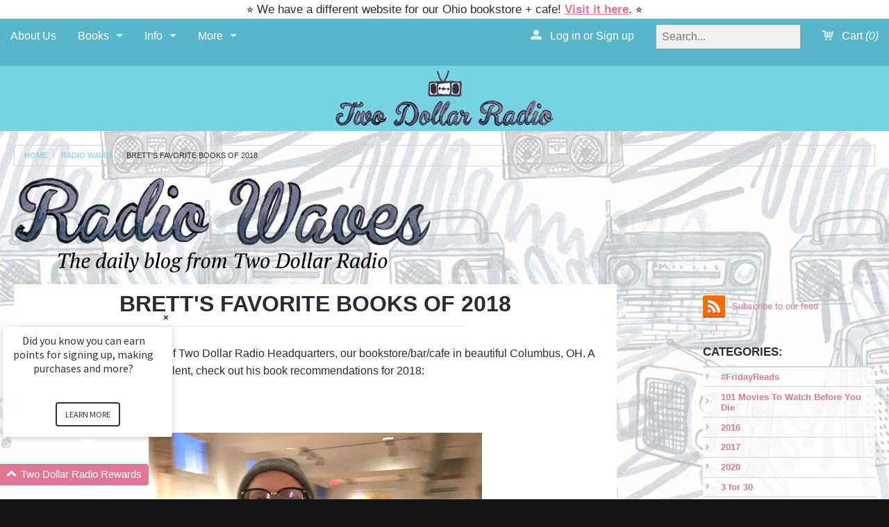

--- FILE ---
content_type: text/html; charset=utf-8
request_url: https://twodollarradio.com/blogs/radiowaves/bretts-favorite-books-of-2018
body_size: 24773
content:
<!DOCTYPE html>
<!--[if IE 8]><html class="no-js lt-ie9" lang="en"><![endif]-->
<!--[if gt IE 8]><!--> <html class="no-js" lang="en"><!--<![endif]-->
<head>
  
<script src="//twodollarradio.com/cdn/shop/t/8/assets/contact-autofill.js?v=108940756199391292131450289311" type="text/javascript"></script>

  
<meta charset="utf-8" />
<meta name="viewport" content="width=device-width, initial-scale=1.0" />  
 
  
   
  <meta name="msvalidate.01" content="B4383437BCF9F403851DE00C05C2FF7A" />

<script>
document.documentElement.className = document.documentElement.className.replace("no-js","js");
</script> 
<title>
Brett&#39;s Favorite Books of 2018 &ndash; Two Dollar Radio
</title>


   <meta name="description" content="Brett is the co-owner/operator of Two Dollar Radio Headquarters, our bookstore/bar/cafe in beautiful Columbus, OH. A man of exceptional taste and talent, check out his book recommendations for 2018:       Wild Milk by Sabrina Orah MarkSynopsis: Wild Milk is like Borscht Belt meets Leonora Carrington; it’s like Donald B" />


<link rel="canonical" href="https://twodollarradio.com/blogs/radiowaves/bretts-favorite-books-of-2018" />

   <meta property="og:type" content="article" />
   <meta property="og:title" content="Brett&#39;s Favorite Books of 2018" />  
   
   
      
      
      
         <meta property="og:image" content="http://cdn.shopify.com/s/files/1/0722/2871/files/IMG_0291_large.jpeg?v=1544738103" />
         <meta property="og:image:secure_url" content="https://cdn.shopify.com/s/files/1/0722/2871/files/IMG_0291_large.jpeg?v=1544738103" />
      
   



   <meta property="og:description" content="Brett is the co-owner/operator of Two Dollar Radio Headquarters, our bookstore/bar/cafe in beautiful Columbus, OH. A man of exceptional taste and talent, check out his book recommendations for 2018:       Wild Milk by Sabrina Orah MarkSynopsis: Wild Milk is like Borscht Belt meets Leonora Carrington; it’s like Donald B" />


<meta property="og:url" content="https://twodollarradio.com/blogs/radiowaves/bretts-favorite-books-of-2018" />
<meta property="og:site_name" content="Two Dollar Radio" />


  <link rel="preconnect" href="https://fonts.googleapis.com">
<link rel="preconnect" href="https://fonts.gstatic.com" crossorigin>
<link href="https://fonts.googleapis.com/css2?family=Nunito+Sans:ital,opsz,wght@0,6..12,200..1000;1,6..12,200..1000&family=Open+Sans:ital,wght@0,300..800;1,300..800&display=swap" rel="stylesheet">


    <link rel="preconnect" href="https://fonts.googleapis.com">
<link rel="preconnect" href="https://fonts.gstatic.com" crossorigin>
<link href="https://fonts.googleapis.com/css2?family=Nunito+Sans:ital,opsz,wght@0,6..12,200..1000;1,6..12,200..1000&family=Open+Sans:ital,wght@0,300..800;1,300..800&display=swap" rel="stylesheet">
  
  <font-family: 'PT Serif', serif;>

  <link href="//twodollarradio.com/cdn/shop/t/8/assets/styles.scss.css?v=95324187224709585381769441446" rel="stylesheet" type="text/css" media="all" />  
  
<link rel="shortcut icon" href="//twodollarradio.com/cdn/shop/t/8/assets/favicon.png?v=71350716517563665651569183516" />
<link rel="apple-touch-icon-precomposed" href="//twodollarradio.com/cdn/shop/t/8/assets/favicon-152.png?v=98735452960428688061569183516" />  

<script type="text/javascript" src="//ajax.googleapis.com/ajax/libs/jquery/1.11.0/jquery.min.js"></script>
<script src="//twodollarradio.com/cdn/shop/t/8/assets/plugins.js?v=14229176352705187021421197132" type="text/javascript"></script>
<script src="//twodollarradio.com/cdn/shop/t/8/assets/site.js?v=110850360616837638111457055287" type="text/javascript"></script>  
  
  
<script src="//twodollarradio.com/cdn/shopifycloud/storefront/assets/themes_support/option_selection-b017cd28.js" type="text/javascript"></script>  
  


<!--[if lt IE 9]>
<script src="dist/html5shiv.js"></script>
<![endif]-->  
    
    
<script>window.performance && window.performance.mark && window.performance.mark('shopify.content_for_header.start');</script><meta id="shopify-digital-wallet" name="shopify-digital-wallet" content="/7222871/digital_wallets/dialog">
<meta name="shopify-checkout-api-token" content="6f2677e3f522c47552f48c9102090f13">
<meta id="in-context-paypal-metadata" data-shop-id="7222871" data-venmo-supported="false" data-environment="production" data-locale="en_US" data-paypal-v4="true" data-currency="USD">
<link rel="alternate" type="application/atom+xml" title="Feed" href="/blogs/radiowaves.atom" />
<script async="async" src="/checkouts/internal/preloads.js?locale=en-US"></script>
<link rel="preconnect" href="https://shop.app" crossorigin="anonymous">
<script async="async" src="https://shop.app/checkouts/internal/preloads.js?locale=en-US&shop_id=7222871" crossorigin="anonymous"></script>
<script id="apple-pay-shop-capabilities" type="application/json">{"shopId":7222871,"countryCode":"US","currencyCode":"USD","merchantCapabilities":["supports3DS"],"merchantId":"gid:\/\/shopify\/Shop\/7222871","merchantName":"Two Dollar Radio","requiredBillingContactFields":["postalAddress","email"],"requiredShippingContactFields":["postalAddress","email"],"shippingType":"shipping","supportedNetworks":["visa","masterCard","amex","discover","elo","jcb"],"total":{"type":"pending","label":"Two Dollar Radio","amount":"1.00"},"shopifyPaymentsEnabled":true,"supportsSubscriptions":true}</script>
<script id="shopify-features" type="application/json">{"accessToken":"6f2677e3f522c47552f48c9102090f13","betas":["rich-media-storefront-analytics"],"domain":"twodollarradio.com","predictiveSearch":true,"shopId":7222871,"locale":"en"}</script>
<script>var Shopify = Shopify || {};
Shopify.shop = "two-dollar-radio.myshopify.com";
Shopify.locale = "en";
Shopify.currency = {"active":"USD","rate":"1.0"};
Shopify.country = "US";
Shopify.theme = {"name":"Fluid","id":9451393,"schema_name":null,"schema_version":null,"theme_store_id":12,"role":"main"};
Shopify.theme.handle = "null";
Shopify.theme.style = {"id":null,"handle":null};
Shopify.cdnHost = "twodollarradio.com/cdn";
Shopify.routes = Shopify.routes || {};
Shopify.routes.root = "/";</script>
<script type="module">!function(o){(o.Shopify=o.Shopify||{}).modules=!0}(window);</script>
<script>!function(o){function n(){var o=[];function n(){o.push(Array.prototype.slice.apply(arguments))}return n.q=o,n}var t=o.Shopify=o.Shopify||{};t.loadFeatures=n(),t.autoloadFeatures=n()}(window);</script>
<script>
  window.ShopifyPay = window.ShopifyPay || {};
  window.ShopifyPay.apiHost = "shop.app\/pay";
  window.ShopifyPay.redirectState = null;
</script>
<script id="shop-js-analytics" type="application/json">{"pageType":"article"}</script>
<script defer="defer" async type="module" src="//twodollarradio.com/cdn/shopifycloud/shop-js/modules/v2/client.init-shop-cart-sync_BN7fPSNr.en.esm.js"></script>
<script defer="defer" async type="module" src="//twodollarradio.com/cdn/shopifycloud/shop-js/modules/v2/chunk.common_Cbph3Kss.esm.js"></script>
<script defer="defer" async type="module" src="//twodollarradio.com/cdn/shopifycloud/shop-js/modules/v2/chunk.modal_DKumMAJ1.esm.js"></script>
<script type="module">
  await import("//twodollarradio.com/cdn/shopifycloud/shop-js/modules/v2/client.init-shop-cart-sync_BN7fPSNr.en.esm.js");
await import("//twodollarradio.com/cdn/shopifycloud/shop-js/modules/v2/chunk.common_Cbph3Kss.esm.js");
await import("//twodollarradio.com/cdn/shopifycloud/shop-js/modules/v2/chunk.modal_DKumMAJ1.esm.js");

  window.Shopify.SignInWithShop?.initShopCartSync?.({"fedCMEnabled":true,"windoidEnabled":true});

</script>
<script>
  window.Shopify = window.Shopify || {};
  if (!window.Shopify.featureAssets) window.Shopify.featureAssets = {};
  window.Shopify.featureAssets['shop-js'] = {"shop-cart-sync":["modules/v2/client.shop-cart-sync_CJVUk8Jm.en.esm.js","modules/v2/chunk.common_Cbph3Kss.esm.js","modules/v2/chunk.modal_DKumMAJ1.esm.js"],"init-fed-cm":["modules/v2/client.init-fed-cm_7Fvt41F4.en.esm.js","modules/v2/chunk.common_Cbph3Kss.esm.js","modules/v2/chunk.modal_DKumMAJ1.esm.js"],"init-shop-email-lookup-coordinator":["modules/v2/client.init-shop-email-lookup-coordinator_Cc088_bR.en.esm.js","modules/v2/chunk.common_Cbph3Kss.esm.js","modules/v2/chunk.modal_DKumMAJ1.esm.js"],"init-windoid":["modules/v2/client.init-windoid_hPopwJRj.en.esm.js","modules/v2/chunk.common_Cbph3Kss.esm.js","modules/v2/chunk.modal_DKumMAJ1.esm.js"],"shop-button":["modules/v2/client.shop-button_B0jaPSNF.en.esm.js","modules/v2/chunk.common_Cbph3Kss.esm.js","modules/v2/chunk.modal_DKumMAJ1.esm.js"],"shop-cash-offers":["modules/v2/client.shop-cash-offers_DPIskqss.en.esm.js","modules/v2/chunk.common_Cbph3Kss.esm.js","modules/v2/chunk.modal_DKumMAJ1.esm.js"],"shop-toast-manager":["modules/v2/client.shop-toast-manager_CK7RT69O.en.esm.js","modules/v2/chunk.common_Cbph3Kss.esm.js","modules/v2/chunk.modal_DKumMAJ1.esm.js"],"init-shop-cart-sync":["modules/v2/client.init-shop-cart-sync_BN7fPSNr.en.esm.js","modules/v2/chunk.common_Cbph3Kss.esm.js","modules/v2/chunk.modal_DKumMAJ1.esm.js"],"init-customer-accounts-sign-up":["modules/v2/client.init-customer-accounts-sign-up_CfPf4CXf.en.esm.js","modules/v2/client.shop-login-button_DeIztwXF.en.esm.js","modules/v2/chunk.common_Cbph3Kss.esm.js","modules/v2/chunk.modal_DKumMAJ1.esm.js"],"pay-button":["modules/v2/client.pay-button_CgIwFSYN.en.esm.js","modules/v2/chunk.common_Cbph3Kss.esm.js","modules/v2/chunk.modal_DKumMAJ1.esm.js"],"init-customer-accounts":["modules/v2/client.init-customer-accounts_DQ3x16JI.en.esm.js","modules/v2/client.shop-login-button_DeIztwXF.en.esm.js","modules/v2/chunk.common_Cbph3Kss.esm.js","modules/v2/chunk.modal_DKumMAJ1.esm.js"],"avatar":["modules/v2/client.avatar_BTnouDA3.en.esm.js"],"init-shop-for-new-customer-accounts":["modules/v2/client.init-shop-for-new-customer-accounts_CsZy_esa.en.esm.js","modules/v2/client.shop-login-button_DeIztwXF.en.esm.js","modules/v2/chunk.common_Cbph3Kss.esm.js","modules/v2/chunk.modal_DKumMAJ1.esm.js"],"shop-follow-button":["modules/v2/client.shop-follow-button_BRMJjgGd.en.esm.js","modules/v2/chunk.common_Cbph3Kss.esm.js","modules/v2/chunk.modal_DKumMAJ1.esm.js"],"checkout-modal":["modules/v2/client.checkout-modal_B9Drz_yf.en.esm.js","modules/v2/chunk.common_Cbph3Kss.esm.js","modules/v2/chunk.modal_DKumMAJ1.esm.js"],"shop-login-button":["modules/v2/client.shop-login-button_DeIztwXF.en.esm.js","modules/v2/chunk.common_Cbph3Kss.esm.js","modules/v2/chunk.modal_DKumMAJ1.esm.js"],"lead-capture":["modules/v2/client.lead-capture_DXYzFM3R.en.esm.js","modules/v2/chunk.common_Cbph3Kss.esm.js","modules/v2/chunk.modal_DKumMAJ1.esm.js"],"shop-login":["modules/v2/client.shop-login_CA5pJqmO.en.esm.js","modules/v2/chunk.common_Cbph3Kss.esm.js","modules/v2/chunk.modal_DKumMAJ1.esm.js"],"payment-terms":["modules/v2/client.payment-terms_BxzfvcZJ.en.esm.js","modules/v2/chunk.common_Cbph3Kss.esm.js","modules/v2/chunk.modal_DKumMAJ1.esm.js"]};
</script>
<script id="__st">var __st={"a":7222871,"offset":-18000,"reqid":"3578c7ba-02c0-4681-b9e7-8efff30d1fc2-1769969170","pageurl":"twodollarradio.com\/blogs\/radiowaves\/bretts-favorite-books-of-2018","s":"articles-28558884954","u":"56877565fc88","p":"article","rtyp":"article","rid":28558884954};</script>
<script>window.ShopifyPaypalV4VisibilityTracking = true;</script>
<script id="captcha-bootstrap">!function(){'use strict';const t='contact',e='account',n='new_comment',o=[[t,t],['blogs',n],['comments',n],[t,'customer']],c=[[e,'customer_login'],[e,'guest_login'],[e,'recover_customer_password'],[e,'create_customer']],r=t=>t.map((([t,e])=>`form[action*='/${t}']:not([data-nocaptcha='true']) input[name='form_type'][value='${e}']`)).join(','),a=t=>()=>t?[...document.querySelectorAll(t)].map((t=>t.form)):[];function s(){const t=[...o],e=r(t);return a(e)}const i='password',u='form_key',d=['recaptcha-v3-token','g-recaptcha-response','h-captcha-response',i],f=()=>{try{return window.sessionStorage}catch{return}},m='__shopify_v',_=t=>t.elements[u];function p(t,e,n=!1){try{const o=window.sessionStorage,c=JSON.parse(o.getItem(e)),{data:r}=function(t){const{data:e,action:n}=t;return t[m]||n?{data:e,action:n}:{data:t,action:n}}(c);for(const[e,n]of Object.entries(r))t.elements[e]&&(t.elements[e].value=n);n&&o.removeItem(e)}catch(o){console.error('form repopulation failed',{error:o})}}const l='form_type',E='cptcha';function T(t){t.dataset[E]=!0}const w=window,h=w.document,L='Shopify',v='ce_forms',y='captcha';let A=!1;((t,e)=>{const n=(g='f06e6c50-85a8-45c8-87d0-21a2b65856fe',I='https://cdn.shopify.com/shopifycloud/storefront-forms-hcaptcha/ce_storefront_forms_captcha_hcaptcha.v1.5.2.iife.js',D={infoText:'Protected by hCaptcha',privacyText:'Privacy',termsText:'Terms'},(t,e,n)=>{const o=w[L][v],c=o.bindForm;if(c)return c(t,g,e,D).then(n);var r;o.q.push([[t,g,e,D],n]),r=I,A||(h.body.append(Object.assign(h.createElement('script'),{id:'captcha-provider',async:!0,src:r})),A=!0)});var g,I,D;w[L]=w[L]||{},w[L][v]=w[L][v]||{},w[L][v].q=[],w[L][y]=w[L][y]||{},w[L][y].protect=function(t,e){n(t,void 0,e),T(t)},Object.freeze(w[L][y]),function(t,e,n,w,h,L){const[v,y,A,g]=function(t,e,n){const i=e?o:[],u=t?c:[],d=[...i,...u],f=r(d),m=r(i),_=r(d.filter((([t,e])=>n.includes(e))));return[a(f),a(m),a(_),s()]}(w,h,L),I=t=>{const e=t.target;return e instanceof HTMLFormElement?e:e&&e.form},D=t=>v().includes(t);t.addEventListener('submit',(t=>{const e=I(t);if(!e)return;const n=D(e)&&!e.dataset.hcaptchaBound&&!e.dataset.recaptchaBound,o=_(e),c=g().includes(e)&&(!o||!o.value);(n||c)&&t.preventDefault(),c&&!n&&(function(t){try{if(!f())return;!function(t){const e=f();if(!e)return;const n=_(t);if(!n)return;const o=n.value;o&&e.removeItem(o)}(t);const e=Array.from(Array(32),(()=>Math.random().toString(36)[2])).join('');!function(t,e){_(t)||t.append(Object.assign(document.createElement('input'),{type:'hidden',name:u})),t.elements[u].value=e}(t,e),function(t,e){const n=f();if(!n)return;const o=[...t.querySelectorAll(`input[type='${i}']`)].map((({name:t})=>t)),c=[...d,...o],r={};for(const[a,s]of new FormData(t).entries())c.includes(a)||(r[a]=s);n.setItem(e,JSON.stringify({[m]:1,action:t.action,data:r}))}(t,e)}catch(e){console.error('failed to persist form',e)}}(e),e.submit())}));const S=(t,e)=>{t&&!t.dataset[E]&&(n(t,e.some((e=>e===t))),T(t))};for(const o of['focusin','change'])t.addEventListener(o,(t=>{const e=I(t);D(e)&&S(e,y())}));const B=e.get('form_key'),M=e.get(l),P=B&&M;t.addEventListener('DOMContentLoaded',(()=>{const t=y();if(P)for(const e of t)e.elements[l].value===M&&p(e,B);[...new Set([...A(),...v().filter((t=>'true'===t.dataset.shopifyCaptcha))])].forEach((e=>S(e,t)))}))}(h,new URLSearchParams(w.location.search),n,t,e,['guest_login'])})(!0,!0)}();</script>
<script integrity="sha256-4kQ18oKyAcykRKYeNunJcIwy7WH5gtpwJnB7kiuLZ1E=" data-source-attribution="shopify.loadfeatures" defer="defer" src="//twodollarradio.com/cdn/shopifycloud/storefront/assets/storefront/load_feature-a0a9edcb.js" crossorigin="anonymous"></script>
<script crossorigin="anonymous" defer="defer" src="//twodollarradio.com/cdn/shopifycloud/storefront/assets/shopify_pay/storefront-65b4c6d7.js?v=20250812"></script>
<script data-source-attribution="shopify.dynamic_checkout.dynamic.init">var Shopify=Shopify||{};Shopify.PaymentButton=Shopify.PaymentButton||{isStorefrontPortableWallets:!0,init:function(){window.Shopify.PaymentButton.init=function(){};var t=document.createElement("script");t.src="https://twodollarradio.com/cdn/shopifycloud/portable-wallets/latest/portable-wallets.en.js",t.type="module",document.head.appendChild(t)}};
</script>
<script data-source-attribution="shopify.dynamic_checkout.buyer_consent">
  function portableWalletsHideBuyerConsent(e){var t=document.getElementById("shopify-buyer-consent"),n=document.getElementById("shopify-subscription-policy-button");t&&n&&(t.classList.add("hidden"),t.setAttribute("aria-hidden","true"),n.removeEventListener("click",e))}function portableWalletsShowBuyerConsent(e){var t=document.getElementById("shopify-buyer-consent"),n=document.getElementById("shopify-subscription-policy-button");t&&n&&(t.classList.remove("hidden"),t.removeAttribute("aria-hidden"),n.addEventListener("click",e))}window.Shopify?.PaymentButton&&(window.Shopify.PaymentButton.hideBuyerConsent=portableWalletsHideBuyerConsent,window.Shopify.PaymentButton.showBuyerConsent=portableWalletsShowBuyerConsent);
</script>
<script data-source-attribution="shopify.dynamic_checkout.cart.bootstrap">document.addEventListener("DOMContentLoaded",(function(){function t(){return document.querySelector("shopify-accelerated-checkout-cart, shopify-accelerated-checkout")}if(t())Shopify.PaymentButton.init();else{new MutationObserver((function(e,n){t()&&(Shopify.PaymentButton.init(),n.disconnect())})).observe(document.body,{childList:!0,subtree:!0})}}));
</script>
<link id="shopify-accelerated-checkout-styles" rel="stylesheet" media="screen" href="https://twodollarradio.com/cdn/shopifycloud/portable-wallets/latest/accelerated-checkout-backwards-compat.css" crossorigin="anonymous">
<style id="shopify-accelerated-checkout-cart">
        #shopify-buyer-consent {
  margin-top: 1em;
  display: inline-block;
  width: 100%;
}

#shopify-buyer-consent.hidden {
  display: none;
}

#shopify-subscription-policy-button {
  background: none;
  border: none;
  padding: 0;
  text-decoration: underline;
  font-size: inherit;
  cursor: pointer;
}

#shopify-subscription-policy-button::before {
  box-shadow: none;
}

      </style>

<script>window.performance && window.performance.mark && window.performance.mark('shopify.content_for_header.end');</script>

  <script>
  SCAPPShop = {};
    
  </script>
<script src="//twodollarradio.com/cdn/shop/t/8/assets/sca-pp-initial.js?v=44055980046105472121467392544" type="text/javascript"></script>
   
  <script>
  !function(t,n){function o(n){var o=t.getElementsByTagName("script")[0],i=t.createElement("script");i.src=n,i.crossOrigin="",o.parentNode.insertBefore(i,o)}if(!n.isLoyaltyLion){window.loyaltylion=n,void 0===window.lion&&(window.lion=n),n.version=2,n.isLoyaltyLion=!0;var i=new Date,e=i.getFullYear().toString()+i.getMonth().toString()+i.getDate().toString();o("https://sdk.loyaltylion.net/static/2/loader.js?t="+e);var r=!1;n.init=function(t){if(r)throw new Error("Cannot call lion.init more than once");r=!0;var a=n._token=t.token;if(!a)throw new Error("Token must be supplied to lion.init");for(var l=[],s="_push configure bootstrap shutdown on removeListener authenticateCustomer".split(" "),c=0;c<s.length;c+=1)!function(t,n){t[n]=function(){l.push([n,Array.prototype.slice.call(arguments,0)])}}(n,s[c]);o("https://sdk.loyaltylion.net/sdk/start/"+a+".js?t="+e+i.getHours().toString()),n._initData=t,n._buffer=l}}}(document,window.loyaltylion||[]);

  
    
      loyaltylion.init({ token: "3906caa4c28e2446288bdd633e4e4067" });
    
  
</script>
<link href="https://monorail-edge.shopifysvc.com" rel="dns-prefetch">
<script>(function(){if ("sendBeacon" in navigator && "performance" in window) {try {var session_token_from_headers = performance.getEntriesByType('navigation')[0].serverTiming.find(x => x.name == '_s').description;} catch {var session_token_from_headers = undefined;}var session_cookie_matches = document.cookie.match(/_shopify_s=([^;]*)/);var session_token_from_cookie = session_cookie_matches && session_cookie_matches.length === 2 ? session_cookie_matches[1] : "";var session_token = session_token_from_headers || session_token_from_cookie || "";function handle_abandonment_event(e) {var entries = performance.getEntries().filter(function(entry) {return /monorail-edge.shopifysvc.com/.test(entry.name);});if (!window.abandonment_tracked && entries.length === 0) {window.abandonment_tracked = true;var currentMs = Date.now();var navigation_start = performance.timing.navigationStart;var payload = {shop_id: 7222871,url: window.location.href,navigation_start,duration: currentMs - navigation_start,session_token,page_type: "article"};window.navigator.sendBeacon("https://monorail-edge.shopifysvc.com/v1/produce", JSON.stringify({schema_id: "online_store_buyer_site_abandonment/1.1",payload: payload,metadata: {event_created_at_ms: currentMs,event_sent_at_ms: currentMs}}));}}window.addEventListener('pagehide', handle_abandonment_event);}}());</script>
<script id="web-pixels-manager-setup">(function e(e,d,r,n,o){if(void 0===o&&(o={}),!Boolean(null===(a=null===(i=window.Shopify)||void 0===i?void 0:i.analytics)||void 0===a?void 0:a.replayQueue)){var i,a;window.Shopify=window.Shopify||{};var t=window.Shopify;t.analytics=t.analytics||{};var s=t.analytics;s.replayQueue=[],s.publish=function(e,d,r){return s.replayQueue.push([e,d,r]),!0};try{self.performance.mark("wpm:start")}catch(e){}var l=function(){var e={modern:/Edge?\/(1{2}[4-9]|1[2-9]\d|[2-9]\d{2}|\d{4,})\.\d+(\.\d+|)|Firefox\/(1{2}[4-9]|1[2-9]\d|[2-9]\d{2}|\d{4,})\.\d+(\.\d+|)|Chrom(ium|e)\/(9{2}|\d{3,})\.\d+(\.\d+|)|(Maci|X1{2}).+ Version\/(15\.\d+|(1[6-9]|[2-9]\d|\d{3,})\.\d+)([,.]\d+|)( \(\w+\)|)( Mobile\/\w+|) Safari\/|Chrome.+OPR\/(9{2}|\d{3,})\.\d+\.\d+|(CPU[ +]OS|iPhone[ +]OS|CPU[ +]iPhone|CPU IPhone OS|CPU iPad OS)[ +]+(15[._]\d+|(1[6-9]|[2-9]\d|\d{3,})[._]\d+)([._]\d+|)|Android:?[ /-](13[3-9]|1[4-9]\d|[2-9]\d{2}|\d{4,})(\.\d+|)(\.\d+|)|Android.+Firefox\/(13[5-9]|1[4-9]\d|[2-9]\d{2}|\d{4,})\.\d+(\.\d+|)|Android.+Chrom(ium|e)\/(13[3-9]|1[4-9]\d|[2-9]\d{2}|\d{4,})\.\d+(\.\d+|)|SamsungBrowser\/([2-9]\d|\d{3,})\.\d+/,legacy:/Edge?\/(1[6-9]|[2-9]\d|\d{3,})\.\d+(\.\d+|)|Firefox\/(5[4-9]|[6-9]\d|\d{3,})\.\d+(\.\d+|)|Chrom(ium|e)\/(5[1-9]|[6-9]\d|\d{3,})\.\d+(\.\d+|)([\d.]+$|.*Safari\/(?![\d.]+ Edge\/[\d.]+$))|(Maci|X1{2}).+ Version\/(10\.\d+|(1[1-9]|[2-9]\d|\d{3,})\.\d+)([,.]\d+|)( \(\w+\)|)( Mobile\/\w+|) Safari\/|Chrome.+OPR\/(3[89]|[4-9]\d|\d{3,})\.\d+\.\d+|(CPU[ +]OS|iPhone[ +]OS|CPU[ +]iPhone|CPU IPhone OS|CPU iPad OS)[ +]+(10[._]\d+|(1[1-9]|[2-9]\d|\d{3,})[._]\d+)([._]\d+|)|Android:?[ /-](13[3-9]|1[4-9]\d|[2-9]\d{2}|\d{4,})(\.\d+|)(\.\d+|)|Mobile Safari.+OPR\/([89]\d|\d{3,})\.\d+\.\d+|Android.+Firefox\/(13[5-9]|1[4-9]\d|[2-9]\d{2}|\d{4,})\.\d+(\.\d+|)|Android.+Chrom(ium|e)\/(13[3-9]|1[4-9]\d|[2-9]\d{2}|\d{4,})\.\d+(\.\d+|)|Android.+(UC? ?Browser|UCWEB|U3)[ /]?(15\.([5-9]|\d{2,})|(1[6-9]|[2-9]\d|\d{3,})\.\d+)\.\d+|SamsungBrowser\/(5\.\d+|([6-9]|\d{2,})\.\d+)|Android.+MQ{2}Browser\/(14(\.(9|\d{2,})|)|(1[5-9]|[2-9]\d|\d{3,})(\.\d+|))(\.\d+|)|K[Aa][Ii]OS\/(3\.\d+|([4-9]|\d{2,})\.\d+)(\.\d+|)/},d=e.modern,r=e.legacy,n=navigator.userAgent;return n.match(d)?"modern":n.match(r)?"legacy":"unknown"}(),u="modern"===l?"modern":"legacy",c=(null!=n?n:{modern:"",legacy:""})[u],f=function(e){return[e.baseUrl,"/wpm","/b",e.hashVersion,"modern"===e.buildTarget?"m":"l",".js"].join("")}({baseUrl:d,hashVersion:r,buildTarget:u}),m=function(e){var d=e.version,r=e.bundleTarget,n=e.surface,o=e.pageUrl,i=e.monorailEndpoint;return{emit:function(e){var a=e.status,t=e.errorMsg,s=(new Date).getTime(),l=JSON.stringify({metadata:{event_sent_at_ms:s},events:[{schema_id:"web_pixels_manager_load/3.1",payload:{version:d,bundle_target:r,page_url:o,status:a,surface:n,error_msg:t},metadata:{event_created_at_ms:s}}]});if(!i)return console&&console.warn&&console.warn("[Web Pixels Manager] No Monorail endpoint provided, skipping logging."),!1;try{return self.navigator.sendBeacon.bind(self.navigator)(i,l)}catch(e){}var u=new XMLHttpRequest;try{return u.open("POST",i,!0),u.setRequestHeader("Content-Type","text/plain"),u.send(l),!0}catch(e){return console&&console.warn&&console.warn("[Web Pixels Manager] Got an unhandled error while logging to Monorail."),!1}}}}({version:r,bundleTarget:l,surface:e.surface,pageUrl:self.location.href,monorailEndpoint:e.monorailEndpoint});try{o.browserTarget=l,function(e){var d=e.src,r=e.async,n=void 0===r||r,o=e.onload,i=e.onerror,a=e.sri,t=e.scriptDataAttributes,s=void 0===t?{}:t,l=document.createElement("script"),u=document.querySelector("head"),c=document.querySelector("body");if(l.async=n,l.src=d,a&&(l.integrity=a,l.crossOrigin="anonymous"),s)for(var f in s)if(Object.prototype.hasOwnProperty.call(s,f))try{l.dataset[f]=s[f]}catch(e){}if(o&&l.addEventListener("load",o),i&&l.addEventListener("error",i),u)u.appendChild(l);else{if(!c)throw new Error("Did not find a head or body element to append the script");c.appendChild(l)}}({src:f,async:!0,onload:function(){if(!function(){var e,d;return Boolean(null===(d=null===(e=window.Shopify)||void 0===e?void 0:e.analytics)||void 0===d?void 0:d.initialized)}()){var d=window.webPixelsManager.init(e)||void 0;if(d){var r=window.Shopify.analytics;r.replayQueue.forEach((function(e){var r=e[0],n=e[1],o=e[2];d.publishCustomEvent(r,n,o)})),r.replayQueue=[],r.publish=d.publishCustomEvent,r.visitor=d.visitor,r.initialized=!0}}},onerror:function(){return m.emit({status:"failed",errorMsg:"".concat(f," has failed to load")})},sri:function(e){var d=/^sha384-[A-Za-z0-9+/=]+$/;return"string"==typeof e&&d.test(e)}(c)?c:"",scriptDataAttributes:o}),m.emit({status:"loading"})}catch(e){m.emit({status:"failed",errorMsg:(null==e?void 0:e.message)||"Unknown error"})}}})({shopId: 7222871,storefrontBaseUrl: "https://twodollarradio.com",extensionsBaseUrl: "https://extensions.shopifycdn.com/cdn/shopifycloud/web-pixels-manager",monorailEndpoint: "https://monorail-edge.shopifysvc.com/unstable/produce_batch",surface: "storefront-renderer",enabledBetaFlags: ["2dca8a86"],webPixelsConfigList: [{"id":"110493887","eventPayloadVersion":"v1","runtimeContext":"LAX","scriptVersion":"1","type":"CUSTOM","privacyPurposes":["ANALYTICS"],"name":"Google Analytics tag (migrated)"},{"id":"shopify-app-pixel","configuration":"{}","eventPayloadVersion":"v1","runtimeContext":"STRICT","scriptVersion":"0450","apiClientId":"shopify-pixel","type":"APP","privacyPurposes":["ANALYTICS","MARKETING"]},{"id":"shopify-custom-pixel","eventPayloadVersion":"v1","runtimeContext":"LAX","scriptVersion":"0450","apiClientId":"shopify-pixel","type":"CUSTOM","privacyPurposes":["ANALYTICS","MARKETING"]}],isMerchantRequest: false,initData: {"shop":{"name":"Two Dollar Radio","paymentSettings":{"currencyCode":"USD"},"myshopifyDomain":"two-dollar-radio.myshopify.com","countryCode":"US","storefrontUrl":"https:\/\/twodollarradio.com"},"customer":null,"cart":null,"checkout":null,"productVariants":[],"purchasingCompany":null},},"https://twodollarradio.com/cdn","1d2a099fw23dfb22ep557258f5m7a2edbae",{"modern":"","legacy":""},{"shopId":"7222871","storefrontBaseUrl":"https:\/\/twodollarradio.com","extensionBaseUrl":"https:\/\/extensions.shopifycdn.com\/cdn\/shopifycloud\/web-pixels-manager","surface":"storefront-renderer","enabledBetaFlags":"[\"2dca8a86\"]","isMerchantRequest":"false","hashVersion":"1d2a099fw23dfb22ep557258f5m7a2edbae","publish":"custom","events":"[[\"page_viewed\",{}]]"});</script><script>
  window.ShopifyAnalytics = window.ShopifyAnalytics || {};
  window.ShopifyAnalytics.meta = window.ShopifyAnalytics.meta || {};
  window.ShopifyAnalytics.meta.currency = 'USD';
  var meta = {"page":{"pageType":"article","resourceType":"article","resourceId":28558884954,"requestId":"3578c7ba-02c0-4681-b9e7-8efff30d1fc2-1769969170"}};
  for (var attr in meta) {
    window.ShopifyAnalytics.meta[attr] = meta[attr];
  }
</script>
<script class="analytics">
  (function () {
    var customDocumentWrite = function(content) {
      var jquery = null;

      if (window.jQuery) {
        jquery = window.jQuery;
      } else if (window.Checkout && window.Checkout.$) {
        jquery = window.Checkout.$;
      }

      if (jquery) {
        jquery('body').append(content);
      }
    };

    var hasLoggedConversion = function(token) {
      if (token) {
        return document.cookie.indexOf('loggedConversion=' + token) !== -1;
      }
      return false;
    }

    var setCookieIfConversion = function(token) {
      if (token) {
        var twoMonthsFromNow = new Date(Date.now());
        twoMonthsFromNow.setMonth(twoMonthsFromNow.getMonth() + 2);

        document.cookie = 'loggedConversion=' + token + '; expires=' + twoMonthsFromNow;
      }
    }

    var trekkie = window.ShopifyAnalytics.lib = window.trekkie = window.trekkie || [];
    if (trekkie.integrations) {
      return;
    }
    trekkie.methods = [
      'identify',
      'page',
      'ready',
      'track',
      'trackForm',
      'trackLink'
    ];
    trekkie.factory = function(method) {
      return function() {
        var args = Array.prototype.slice.call(arguments);
        args.unshift(method);
        trekkie.push(args);
        return trekkie;
      };
    };
    for (var i = 0; i < trekkie.methods.length; i++) {
      var key = trekkie.methods[i];
      trekkie[key] = trekkie.factory(key);
    }
    trekkie.load = function(config) {
      trekkie.config = config || {};
      trekkie.config.initialDocumentCookie = document.cookie;
      var first = document.getElementsByTagName('script')[0];
      var script = document.createElement('script');
      script.type = 'text/javascript';
      script.onerror = function(e) {
        var scriptFallback = document.createElement('script');
        scriptFallback.type = 'text/javascript';
        scriptFallback.onerror = function(error) {
                var Monorail = {
      produce: function produce(monorailDomain, schemaId, payload) {
        var currentMs = new Date().getTime();
        var event = {
          schema_id: schemaId,
          payload: payload,
          metadata: {
            event_created_at_ms: currentMs,
            event_sent_at_ms: currentMs
          }
        };
        return Monorail.sendRequest("https://" + monorailDomain + "/v1/produce", JSON.stringify(event));
      },
      sendRequest: function sendRequest(endpointUrl, payload) {
        // Try the sendBeacon API
        if (window && window.navigator && typeof window.navigator.sendBeacon === 'function' && typeof window.Blob === 'function' && !Monorail.isIos12()) {
          var blobData = new window.Blob([payload], {
            type: 'text/plain'
          });

          if (window.navigator.sendBeacon(endpointUrl, blobData)) {
            return true;
          } // sendBeacon was not successful

        } // XHR beacon

        var xhr = new XMLHttpRequest();

        try {
          xhr.open('POST', endpointUrl);
          xhr.setRequestHeader('Content-Type', 'text/plain');
          xhr.send(payload);
        } catch (e) {
          console.log(e);
        }

        return false;
      },
      isIos12: function isIos12() {
        return window.navigator.userAgent.lastIndexOf('iPhone; CPU iPhone OS 12_') !== -1 || window.navigator.userAgent.lastIndexOf('iPad; CPU OS 12_') !== -1;
      }
    };
    Monorail.produce('monorail-edge.shopifysvc.com',
      'trekkie_storefront_load_errors/1.1',
      {shop_id: 7222871,
      theme_id: 9451393,
      app_name: "storefront",
      context_url: window.location.href,
      source_url: "//twodollarradio.com/cdn/s/trekkie.storefront.c59ea00e0474b293ae6629561379568a2d7c4bba.min.js"});

        };
        scriptFallback.async = true;
        scriptFallback.src = '//twodollarradio.com/cdn/s/trekkie.storefront.c59ea00e0474b293ae6629561379568a2d7c4bba.min.js';
        first.parentNode.insertBefore(scriptFallback, first);
      };
      script.async = true;
      script.src = '//twodollarradio.com/cdn/s/trekkie.storefront.c59ea00e0474b293ae6629561379568a2d7c4bba.min.js';
      first.parentNode.insertBefore(script, first);
    };
    trekkie.load(
      {"Trekkie":{"appName":"storefront","development":false,"defaultAttributes":{"shopId":7222871,"isMerchantRequest":null,"themeId":9451393,"themeCityHash":"17084197536781768867","contentLanguage":"en","currency":"USD","eventMetadataId":"4bb724e2-1230-4163-a8ac-5d5724774f5a"},"isServerSideCookieWritingEnabled":true,"monorailRegion":"shop_domain","enabledBetaFlags":["65f19447","b5387b81"]},"Session Attribution":{},"S2S":{"facebookCapiEnabled":false,"source":"trekkie-storefront-renderer","apiClientId":580111}}
    );

    var loaded = false;
    trekkie.ready(function() {
      if (loaded) return;
      loaded = true;

      window.ShopifyAnalytics.lib = window.trekkie;

      var originalDocumentWrite = document.write;
      document.write = customDocumentWrite;
      try { window.ShopifyAnalytics.merchantGoogleAnalytics.call(this); } catch(error) {};
      document.write = originalDocumentWrite;

      window.ShopifyAnalytics.lib.page(null,{"pageType":"article","resourceType":"article","resourceId":28558884954,"requestId":"3578c7ba-02c0-4681-b9e7-8efff30d1fc2-1769969170","shopifyEmitted":true});

      var match = window.location.pathname.match(/checkouts\/(.+)\/(thank_you|post_purchase)/)
      var token = match? match[1]: undefined;
      if (!hasLoggedConversion(token)) {
        setCookieIfConversion(token);
        
      }
    });


        var eventsListenerScript = document.createElement('script');
        eventsListenerScript.async = true;
        eventsListenerScript.src = "//twodollarradio.com/cdn/shopifycloud/storefront/assets/shop_events_listener-3da45d37.js";
        document.getElementsByTagName('head')[0].appendChild(eventsListenerScript);

})();</script>
  <script>
  if (!window.ga || (window.ga && typeof window.ga !== 'function')) {
    window.ga = function ga() {
      (window.ga.q = window.ga.q || []).push(arguments);
      if (window.Shopify && window.Shopify.analytics && typeof window.Shopify.analytics.publish === 'function') {
        window.Shopify.analytics.publish("ga_stub_called", {}, {sendTo: "google_osp_migration"});
      }
      console.error("Shopify's Google Analytics stub called with:", Array.from(arguments), "\nSee https://help.shopify.com/manual/promoting-marketing/pixels/pixel-migration#google for more information.");
    };
    if (window.Shopify && window.Shopify.analytics && typeof window.Shopify.analytics.publish === 'function') {
      window.Shopify.analytics.publish("ga_stub_initialized", {}, {sendTo: "google_osp_migration"});
    }
  }
</script>
<script
  defer
  src="https://twodollarradio.com/cdn/shopifycloud/perf-kit/shopify-perf-kit-3.1.0.min.js"
  data-application="storefront-renderer"
  data-shop-id="7222871"
  data-render-region="gcp-us-central1"
  data-page-type="article"
  data-theme-instance-id="9451393"
  data-theme-name=""
  data-theme-version=""
  data-monorail-region="shop_domain"
  data-resource-timing-sampling-rate="10"
  data-shs="true"
  data-shs-beacon="true"
  data-shs-export-with-fetch="true"
  data-shs-logs-sample-rate="1"
  data-shs-beacon-endpoint="https://twodollarradio.com/api/collect"
></script>
</head>
  
  
<body id="article" data-curr-format="$ {{amount}}" data-curr-code="USD" class=" show-quickview">
 
<a href="#content" class="skip">Skip navigation</a>
<div style="text-align: center; background-color: #FFF; padding: 5px 5px 5px 5px; font-size: 17px;">
<p style="margin: 1px 1px 1px 1px; line-height: 15px">
&#11088; We have a different website for our Ohio bookstore + cafe! <a title="Two Dollar Radio Headquarters website" href="https://twodollarradiohq.com/" target="_blank" rel="noopener noreferrer"><strong>Visit it here</strong></a>. &#11088;</p>
</div>
  
   <!-- add class click-me for click events or hover-me for hover events -->
<ul id="menu" class="clearfix hover-me">
   

   
      
      
         <li>
            <a href="/pages/about-us" title="">About Us</a>
         </li>
      
   
      
      
         <li class="has-sub level-1">
            <a href="/collections/all-books" title="">Books</a>
            <ul>
            
               
               
                  <li>
                     <a href="/collections/all-books" title="">All Books</a>
                  </li>
               
            
               
               
                  <li>
                     <a href="/collections/authors" title="">Authors</a>
                  </li>
               
            
               
               
                  <li>
                     <a href="https://twodollarradio.com/collections/award-winners" title="">Award Winners</a>
                  </li>
               
            
               
               
                  <li>
                     <a href="/collections/forthcoming" title="">Coming Soon</a>
                  </li>
               
            
               
               
                  <li>
                     <a href="https://twodollarradio.com/collections/new-classics" title="">The New Classics</a>
                  </li>
               
            
               
               
                  <li>
                     <a href="/collections/new-releases" title="">New Releases</a>
                  </li>
               
            
               
               
                  <li>
                     <a href="/collections/out-of-print" title="">Out of Print</a>
                  </li>
               
            
               
               
                  <li>
                     <a href="/pages/reader-guides" title="">Reading Guides</a>
                  </li>
               
            
               
               
                  <li>
                     <a href="/collections/sales" title="">Sales!</a>
                  </li>
               
            
               
               
                  <li>
                     <a href="/collections/sator-press" title="">Sator Press / Satyr Press</a>
                  </li>
               
            
               
               
                  <li>
                     <a href="https://sevenstories.com/" title="">Seven Stories Press</a>
                  </li>
               
                    
            </ul>
         </li>
      
   
      
      
         <li class="has-sub level-1">
            <a href="/" title="">Info</a>
            <ul>
            
               
               
                  <li>
                     <a href="/pages/booksellers-librarians" title="">Booksellers, Librarians & Academics</a>
                  </li>
               
            
               
               
                  <li>
                     <a href="/pages/contact" title="">Contact</a>
                  </li>
               
            
               
               
                  <li>
                     <a href="/pages/newsletter" title="">Newsletters</a>
                  </li>
               
            
               
               
                  <li>
                     <a href="/pages/rights-distribution" title="">Rights & Distribution</a>
                  </li>
               
            
               
               
                  <li>
                     <a href="/pages/sator-new-works-award" title="">Sator New Works Award</a>
                  </li>
               
            
               
               
                  <li>
                     <a href="/pages/submissions" title="">Submissions</a>
                  </li>
               
                    
            </ul>
         </li>
      
   
      
      
         <li class="has-sub level-1">
            <a href="/" title="">More</a>
            <ul>
            
               
               
                  <li>
                     <a href="/blogs/radiowaves" title="">Blog: Radio Waves</a>
                  </li>
               
            
               
               
                  <li>
                     <a href="/pages/events" title="">Events</a>
                  </li>
               
            
               
               
                  <li>
                     <a href="/pages/the-flyover-fest" title="">Flyover Fest</a>
                  </li>
               
            
               
               
                  <li>
                     <a href="/pages/headquarters" title="">Headquarters (our brick-and-mortar)</a>
                  </li>
               
            
               
               
                  <li>
                     <a href="/pages/publishing-mentorship-program" title="">Publishing Mentorship Program</a>
                  </li>
               
            
               
               
                  <li>
                     <a href="/pages/shirts" title="">Shirts</a>
                  </li>
               
            
               
               
                  <li>
                     <a href="/pages/tattoo-club" title="">Tattoo Club</a>
                  </li>
               
            
               
               
                  <li>
                     <a href="/collections/two-dollar-radio-radio" title="">Two Dollar Radio Radio</a>
                  </li>
               
                    
            </ul>
         </li>
      
   
   
   <li class="menu-right">
      <a class="mini-cart" href="/cart"><span class="icon-cart3"></span> Cart <em>(0)</em></a>       
   </li>	

   <li class="menu-right search-box">
      <div class="top-search.active"> 
      
        <form class="search" action="/search">
            <div class="input-wrap"><input type="text" name="q" class="search-input" placeholder="Search..." value=""></div>
        
         </form>
      </div>
   </li>
   
         
  			<li class="menu-right">  
	           <a href="/account/login"><span class="icon-user2"></span> Log in or Sign up</a>
            </li>
                     
     
   
</ul>
  


<div class="header-row custom-logo">	
   <div id="logo">
        
      
      <a href="/" title="Two Dollar Radio">
      
         <img src="//twodollarradio.com/cdn/shop/t/8/assets/logo.png?v=47763224359649751361446767871" alt="Two Dollar Radio company logo" />
       
      
      </a>
      
                 
      
      </div>
   
</div>


  
  
  
<div id="content" class="content-row">
   

<div class="inner clearfix">
      
         <nav class="breadcrumbs">
    <a href="/" class="homepage-link" title="Translation missing: en.general.breadcrumbs.back_to_home&quot;">Home</a>
	
		<a href="/blogs/radiowaves" title="">Radio Waves</a>
  		<a class="current" href="/blogs/radiowaves/bretts-favorite-books-of-2018">Brett's Favorite Books of 2018</a>
	
</nav>
      

  <body>
  
    




 

 <div class="collection-header clearfix sort-enabled">  
    <h1><a href="http://twodollarradio.com/blogs/radiowaves"><img src=https://cdn.shopify.com/s/files/1/0722/2871/files/masthead-radiowaves2.png?1163449181633245187 
              alt="Radio Waves daily blog by Two Dollar Radio indie book publisher"  
              align="middle" /></a></h1>
  </div>
     <br>




<div class="blog-wrap clearfix">
   <div class="blog-main">
      <div class="article clearfix">
         <div class="article-content">
            <h1 class="radiowaves">Brett's Favorite Books of 2018</h1>  <hr width=75%> <br>           
            <p>Brett is the co-owner/operator of Two Dollar Radio Headquarters, our bookstore/bar/cafe in beautiful Columbus, OH. A man of exceptional taste and talent, check out his book recommendations for 2018:</p>
<p> </p>
<p><img src="//cdn.shopify.com/s/files/1/0722/2871/files/IMG_0291_large.jpeg?v=1544738103" alt="" style="display: block; margin-left: auto; margin-right: auto;"></p>
<p> </p>
<p> </p>
<p><img src="//cdn.shopify.com/s/files/1/0722/2871/files/WildMilk-FRONTcover-235x299_medium.jpg?v=1544737016" alt=""></p>
<p><a href="http://dorothyproject.com/book/wild-milk/">Wild Milk by Sabrina Orah Mark<br></a>Synopsis: Wild Milk is like Borscht Belt meets Leonora Carrington; it’s like Donald Barthelme meets Pony Head; it’s like the Brothers Grimm meet Beckett in his swim trunks at the beach. In other words, this remarkable collection of stories is unlike anything else you’ve read.</p>
<p> </p>
<p><img src="//cdn.shopify.com/s/files/1/0722/2871/files/csw_medium.jpg?v=1544737409" alt=""></p>
<p><a href="https://groveatlantic.com/book/convenience-store-woman/">Convenience Store Woman by Sayaka Murata</a><br>Synopsis: Convenience Store Woman is a bewitching portrayal of contemporary Japan through the eyes of a single woman who fits in to the rigidity of its work culture only too well.</p>
<p> </p>
<p><img src="//cdn.shopify.com/s/files/1/0722/2871/files/cherry_medium.jpg?v=1544737624" alt=""></p>
<p><a href="https://www.penguinrandomhouse.com/books/561963/cherry-by-nico-walker/9780525520139/">Cherry by Nico Walker<br></a>Synopsis: Walker's debut novel concerns an unnamed narrator's time in college, as a soldier during the War in Iraq, and life as a drug addict and bank robber after returning from the war during the midst of the American Opioid epidemic.</p>
<p> </p>
<p><img src="//cdn.shopify.com/s/files/1/0722/2871/files/if_they_come_for_su_medium.jpg?v=1544737705" alt=""></p>
<p><a href="https://www.penguinrandomhouse.com/books/565781/if-they-come-for-us-by-fatimah-asghar/9780525509783/">If They Come for Us by Fatima Asghar</a><br>Synopsis: From a co-creator of the Emmy-nominated web series Brown Girls comes an imaginative, soulful debut poetry that collection captures the experiences of being a young Pakistani Muslim woman in contemporary America.</p>
<p> </p>
<p><img src="//cdn.shopify.com/s/files/1/0722/2871/files/liartown_medium.jpg?v=1544737814" alt=""></p>
<p><a href="http://feralhouse.com/liartown/">Liartown by Sean Tejaratchi</a> (an annual favorite)<br>Synopsis: Welcome to LiarTown! A place where reality is skewered with a hilarious combination of comedic genius and graphic design wizardry. There’s an Apple Cabin Foods on every corner, and your favorite Corduroy Porn mags are always in stock. LiarTown is a convulsively funny compendium of Sean Tejaratchi’s brilliant takedowns of popular culture and societal trends.</p>
<p> </p>
<p> </p>
<p><span> </span><span>*Note: (almost) all links direct you straight to the publisher because we support indie culture and shopping small. If that doesn't work for you, you can get these books from a local bookstore or our </span><a href="https://twodollarradiohq.com/books/">TDRHQ online store</a><span>.</span></p>
         </div>           
         
         <div class="meta">
            
            <span class="author">
               Posted by Brett Gregory on 18 December, 2018
            </span>         
            
            
               <span class="post-comment-count">
                  <a class="comment-count" href="#comments">0 comments</a>
               </span>
            
         </div>
      </div><!-- end article -->
      
		
		
		
<div class="social-article clearfix">
  <h5>Share this article...</h5>
   <div class="addthis_toolbox addthis_default_style addthis_32x32_style clearfix" addthis:title="Brett&#39;s Favorite Books of 2018" addthis:url="http://twodollarradio.com/blogs/radiowaves/bretts-favorite-books-of-2018">
      <a class="addthis_button_facebook"></a>
      <a class="addthis_button_twitter"></a>
      <a class="addthis_button_pinterest_share"></a>
      <a class="addthis_button_google_plusone_share"></a>
      <a class="addthis_button_compact"></a>
      <!--<a class="addthis_counter addthis_bubble_style"></a>-->
   </div>
</div>  



 
      
      
      <div class="article-nav clearfix"> 
         
            <a class="go-left button secondary" href="/blogs/radiowaves/erics-favorite-books-of-2018">Previous post</a>
         
         
            <a class="go-right button secondary" href="/blogs/radiowaves/nathans-favorite-books-of-2018">Next Post</a>
            
      </div>
            
      
      
         <div id="comments">
           <h2>Comments</h2>
            
            

            
  
            
  
            <form method="post" action="/blogs/radiowaves/bretts-favorite-books-of-2018/comments#comment_form" id="comment_form" accept-charset="UTF-8" class="comment-form"><input type="hidden" name="form_type" value="new_comment" /><input type="hidden" name="utf8" value="✓" />
               <h4 id="add-comment-title">Let us know what you think here:</h4>
  
               

               <p>
               <label for="comment-author">Your name</label>
               <input required type="text" name="comment[author]" placeholder="" id="comment-author" value="" />
               </p>

               <p>
               <label for="comment-email">Your email</label>
               <input required type="email" name="comment[email]" placeholder="" id="comment-email" value="" />
               </p>

               <p>
               <label for="comment-body">Your message</label>
               <textarea required name="comment[body]" id="comment-body"></textarea>
               </p>

               <input class="button" type="submit" value="Post comment" /> 
  
               
  
                
            </form>
         </div>
            
   </div><!-- blog main -->

   <div class="blog-sub">
      
   
      <a class="subscribe-rss" href="https://twodollarradio.com/blogs/radiowaves.atom"><img src="//twodollarradio.com/cdn/shop/t/8/assets/icon-rss.png?v=143683560775444602461421197130" alt="RSS feed">Subscribe to our feed</a>
   

   	
      
         <div class="section blog-categories side-links">
         <h5>Categories:</h5>			
         <ul>  
         
            <li><a class="" href="https://twodollarradio.com/blogs/radiowaves/tagged/fridayreads"><span class="icon-arrow-right2"></span> #FridayReads</a></li>
         
            <li><a class="" href="https://twodollarradio.com/blogs/radiowaves/tagged/101-movies-to-watch-before-you-die"><span class="icon-arrow-right2"></span> 101 Movies To Watch Before You Die</a></li>
         
            <li><a class="" href="https://twodollarradio.com/blogs/radiowaves/tagged/2016"><span class="icon-arrow-right2"></span> 2016</a></li>
         
            <li><a class="" href="https://twodollarradio.com/blogs/radiowaves/tagged/2017"><span class="icon-arrow-right2"></span> 2017</a></li>
         
            <li><a class="" href="https://twodollarradio.com/blogs/radiowaves/tagged/2020"><span class="icon-arrow-right2"></span> 2020</a></li>
         
            <li><a class="" href="https://twodollarradio.com/blogs/radiowaves/tagged/3-for-30"><span class="icon-arrow-right2"></span> 3 for 30</a></li>
         
            <li><a class="" href="https://twodollarradio.com/blogs/radiowaves/tagged/614-magazine"><span class="icon-arrow-right2"></span> 614 Magazine</a></li>
         
            <li><a class="" href="https://twodollarradio.com/blogs/radiowaves/tagged/a-ghost-story"><span class="icon-arrow-right2"></span> A Ghost Story</a></li>
         
            <li><a class="" href="https://twodollarradio.com/blogs/radiowaves/tagged/a-questionable-shape"><span class="icon-arrow-right2"></span> A Questionable Shape</a></li>
         
            <li><a class="" href="https://twodollarradio.com/blogs/radiowaves/tagged/abi-andrews"><span class="icon-arrow-right2"></span> abi andrews</a></li>
         
            <li><a class="" href="https://twodollarradio.com/blogs/radiowaves/tagged/abra"><span class="icon-arrow-right2"></span> ABRA</a></li>
         
            <li><a class="" href="https://twodollarradio.com/blogs/radiowaves/tagged/absolution-of-roberto-acestes-laing"><span class="icon-arrow-right2"></span> Absolution of Roberto Acestes Laing</a></li>
         
            <li><a class="" href="https://twodollarradio.com/blogs/radiowaves/tagged/accused"><span class="icon-arrow-right2"></span> Accused</a></li>
         
            <li><a class="" href="https://twodollarradio.com/blogs/radiowaves/tagged/against-the-grain-brewery"><span class="icon-arrow-right2"></span> Against the Grain Brewery</a></li>
         
            <li><a class="" href="https://twodollarradio.com/blogs/radiowaves/tagged/alejandro-zambra"><span class="icon-arrow-right2"></span> Alejandro Zambra</a></li>
         
            <li><a class="" href="https://twodollarradio.com/blogs/radiowaves/tagged/alex-cameron"><span class="icon-arrow-right2"></span> Alex Cameron</a></li>
         
            <li><a class="" href="https://twodollarradio.com/blogs/radiowaves/tagged/alexander-maksik"><span class="icon-arrow-right2"></span> Alexander Maksik</a></li>
         
            <li><a class="" href="https://twodollarradio.com/blogs/radiowaves/tagged/all-over-and-over"><span class="icon-arrow-right2"></span> All Over and Over</a></li>
         
            <li><a class="" href="https://twodollarradio.com/blogs/radiowaves/tagged/alligator"><span class="icon-arrow-right2"></span> alligator</a></li>
         
            <li><a class="" href="https://twodollarradio.com/blogs/radiowaves/tagged/alternative-auto-care"><span class="icon-arrow-right2"></span> Alternative Auto Care</a></li>
         
            <li><a class="" href="https://twodollarradio.com/blogs/radiowaves/tagged/alternative-titles"><span class="icon-arrow-right2"></span> alternative titles</a></li>
         
            <li><a class="" href="https://twodollarradio.com/blogs/radiowaves/tagged/alvvays"><span class="icon-arrow-right2"></span> Alvvays</a></li>
         
            <li><a class="" href="https://twodollarradio.com/blogs/radiowaves/tagged/america"><span class="icon-arrow-right2"></span> America</a></li>
         
            <li><a class="" href="https://twodollarradio.com/blogs/radiowaves/tagged/amy-schumer"><span class="icon-arrow-right2"></span> Amy Schumer</a></li>
         
            <li><a class="" href="https://twodollarradio.com/blogs/radiowaves/tagged/anderson-valley"><span class="icon-arrow-right2"></span> Anderson Valley</a></li>
         
            <li><a class="" href="https://twodollarradio.com/blogs/radiowaves/tagged/angels"><span class="icon-arrow-right2"></span> Angels</a></li>
         
            <li><a class="" href="https://twodollarradio.com/blogs/radiowaves/tagged/ann-arbor-film-festival"><span class="icon-arrow-right2"></span> Ann Arbor Film Festival</a></li>
         
            <li><a class="" href="https://twodollarradio.com/blogs/radiowaves/tagged/anna-heyward"><span class="icon-arrow-right2"></span> Anna Heyward</a></li>
         
            <li><a class="" href="https://twodollarradio.com/blogs/radiowaves/tagged/anne-marie-wirth-cauchon"><span class="icon-arrow-right2"></span> Anne Marie Wirth Cauchon</a></li>
         
            <li><a class="" href="https://twodollarradio.com/blogs/radiowaves/tagged/anne-valente"><span class="icon-arrow-right2"></span> Anne Valente</a></li>
         
            <li><a class="" href="https://twodollarradio.com/blogs/radiowaves/tagged/anne-marie-kinney"><span class="icon-arrow-right2"></span> Anne-Marie Kinney</a></li>
         
            <li><a class="" href="https://twodollarradio.com/blogs/radiowaves/tagged/annie-mcgreevy"><span class="icon-arrow-right2"></span> Annie McGreevy</a></li>
         
            <li><a class="" href="https://twodollarradio.com/blogs/radiowaves/tagged/antisocialites"><span class="icon-arrow-right2"></span> Antisocialites</a></li>
         
            <li><a class="" href="https://twodollarradio.com/blogs/radiowaves/tagged/anyway-records"><span class="icon-arrow-right2"></span> Anyway Records</a></li>
         
            <li><a class="" href="https://twodollarradio.com/blogs/radiowaves/tagged/appetite-for-change"><span class="icon-arrow-right2"></span> Appetite For Change</a></li>
         
            <li><a class="" href="https://twodollarradio.com/blogs/radiowaves/tagged/at-the-edge-of-the-woods"><span class="icon-arrow-right2"></span> At the Edge of the Woods</a></li>
         
            <li><a class="" href="https://twodollarradio.com/blogs/radiowaves/tagged/atlanta"><span class="icon-arrow-right2"></span> Atlanta</a></li>
         
            <li><a class="" href="https://twodollarradio.com/blogs/radiowaves/tagged/audiotree"><span class="icon-arrow-right2"></span> AudioTree</a></li>
         
            <li><a class="" href="https://twodollarradio.com/blogs/radiowaves/tagged/augustin-fernandez-mallo"><span class="icon-arrow-right2"></span> Augustin Fernandez Mallo</a></li>
         
            <li><a class="" href="https://twodollarradio.com/blogs/radiowaves/tagged/author-interview"><span class="icon-arrow-right2"></span> Author Interview</a></li>
         
            <li><a class="" href="https://twodollarradio.com/blogs/radiowaves/tagged/awp"><span class="icon-arrow-right2"></span> awp</a></li>
         
            <li><a class="" href="https://twodollarradio.com/blogs/radiowaves/tagged/awp17"><span class="icon-arrow-right2"></span> AWP17</a></li>
         
            <li><a class="" href="https://twodollarradio.com/blogs/radiowaves/tagged/baby-get-to-it-before-the-heartbreak"><span class="icon-arrow-right2"></span> Baby Get To It Before The Heartbreak</a></li>
         
            <li><a class="" href="https://twodollarradio.com/blogs/radiowaves/tagged/babysitter-at-rest"><span class="icon-arrow-right2"></span> Babysitter at Rest</a></li>
         
            <li><a class="" href="https://twodollarradio.com/blogs/radiowaves/tagged/bad-ideas"><span class="icon-arrow-right2"></span> Bad Ideas</a></li>
         
            <li><a class="" href="https://twodollarradio.com/blogs/radiowaves/tagged/banca-tatui"><span class="icon-arrow-right2"></span> Banca Tatui</a></li>
         
            <li><a class="" href="https://twodollarradio.com/blogs/radiowaves/tagged/barbara-comyns"><span class="icon-arrow-right2"></span> Barbara Comyns</a></li>
         
            <li><a class="" href="https://twodollarradio.com/blogs/radiowaves/tagged/barbara-loden"><span class="icon-arrow-right2"></span> Barbara Loden</a></li>
         
            <li><a class="" href="https://twodollarradio.com/blogs/radiowaves/tagged/beer"><span class="icon-arrow-right2"></span> beer</a></li>
         
            <li><a class="" href="https://twodollarradio.com/blogs/radiowaves/tagged/bells"><span class="icon-arrow-right2"></span> Bell's</a></li>
         
            <li><a class="" href="https://twodollarradio.com/blogs/radiowaves/tagged/belt-publishing"><span class="icon-arrow-right2"></span> Belt Publishing</a></li>
         
            <li><a class="" href="https://twodollarradio.com/blogs/radiowaves/tagged/bennett-sims"><span class="icon-arrow-right2"></span> Bennett Sims</a></li>
         
            <li><a class="" href="https://twodollarradio.com/blogs/radiowaves/tagged/berit-ellingsen"><span class="icon-arrow-right2"></span> Berit Ellingsen</a></li>
         
            <li><a class="" href="https://twodollarradio.com/blogs/radiowaves/tagged/best-in-show"><span class="icon-arrow-right2"></span> Best in Show</a></li>
         
            <li><a class="" href="https://twodollarradio.com/blogs/radiowaves/tagged/beyonce"><span class="icon-arrow-right2"></span> beyonce</a></li>
         
            <li><a class="" href="https://twodollarradio.com/blogs/radiowaves/tagged/big-thief"><span class="icon-arrow-right2"></span> Big Thief</a></li>
         
            <li><a class="" href="https://twodollarradio.com/blogs/radiowaves/tagged/binary-star"><span class="icon-arrow-right2"></span> binary star</a></li>
         
            <li><a class="" href="https://twodollarradio.com/blogs/radiowaves/tagged/black-hole"><span class="icon-arrow-right2"></span> Black Hole</a></li>
         
            <li><a class="" href="https://twodollarradio.com/blogs/radiowaves/tagged/blind-melon"><span class="icon-arrow-right2"></span> Blind Melon</a></li>
         
            <li><a class="" href="https://twodollarradio.com/blogs/radiowaves/tagged/bomba-estereo"><span class="icon-arrow-right2"></span> Bomba Estereo</a></li>
         
            <li><a class="" href="https://twodollarradio.com/blogs/radiowaves/tagged/book-fort"><span class="icon-arrow-right2"></span> Book Fort</a></li>
         
            <li><a class="" href="https://twodollarradio.com/blogs/radiowaves/tagged/book-trailer"><span class="icon-arrow-right2"></span> Book Trailer</a></li>
         
            <li><a class="" href="https://twodollarradio.com/blogs/radiowaves/tagged/booksellers"><span class="icon-arrow-right2"></span> Booksellers</a></li>
         
            <li><a class="" href="https://twodollarradio.com/blogs/radiowaves/tagged/bookstore"><span class="icon-arrow-right2"></span> Bookstore</a></li>
         
            <li><a class="" href="https://twodollarradio.com/blogs/radiowaves/tagged/brandon-reichard"><span class="icon-arrow-right2"></span> Brandon Reichard</a></li>
         
            <li><a class="" href="https://twodollarradio.com/blogs/radiowaves/tagged/breakbeat-poets"><span class="icon-arrow-right2"></span> Breakbeat Poets</a></li>
         
            <li><a class="" href="https://twodollarradio.com/blogs/radiowaves/tagged/brian-harnetty"><span class="icon-arrow-right2"></span> brian harnetty</a></li>
         
            <li><a class="" href="https://twodollarradio.com/blogs/radiowaves/tagged/brite-winter"><span class="icon-arrow-right2"></span> Brite Winter</a></li>
         
            <li><a class="" href="https://twodollarradio.com/blogs/radiowaves/tagged/broken-circles"><span class="icon-arrow-right2"></span> Broken Circles</a></li>
         
            <li><a class="" href="https://twodollarradio.com/blogs/radiowaves/tagged/broken-river-books"><span class="icon-arrow-right2"></span> Broken River Books</a></li>
         
            <li><a class="" href="https://twodollarradio.com/blogs/radiowaves/tagged/brooklyn"><span class="icon-arrow-right2"></span> Brooklyn</a></li>
         
            <li><a class="" href="https://twodollarradio.com/blogs/radiowaves/tagged/brooklyn-book-festival"><span class="icon-arrow-right2"></span> Brooklyn Book Festival</a></li>
         
            <li><a class="" href="https://twodollarradio.com/blogs/radiowaves/tagged/bruises"><span class="icon-arrow-right2"></span> Bruises</a></li>
         
            <li><a class="" href="https://twodollarradio.com/blogs/radiowaves/tagged/bud-smith"><span class="icon-arrow-right2"></span> Bud Smith</a></li>
         
            <li><a class="" href="https://twodollarradio.com/blogs/radiowaves/tagged/bully"><span class="icon-arrow-right2"></span> Bully</a></li>
         
            <li><a class="" href="https://twodollarradio.com/blogs/radiowaves/tagged/burnt-friday-sale"><span class="icon-arrow-right2"></span> Burnt Friday Sale</a></li>
         
            <li><a class="" href="https://twodollarradio.com/blogs/radiowaves/tagged/burts-buzz"><span class="icon-arrow-right2"></span> Burt's Buzz</a></li>
         
            <li><a class="" href="https://twodollarradio.com/blogs/radiowaves/tagged/button-poetry"><span class="icon-arrow-right2"></span> button poetry</a></li>
         
            <li><a class="" href="https://twodollarradio.com/blogs/radiowaves/tagged/cameron-pierce"><span class="icon-arrow-right2"></span> Cameron Pierce</a></li>
         
            <li><a class="" href="https://twodollarradio.com/blogs/radiowaves/tagged/camping"><span class="icon-arrow-right2"></span> camping</a></li>
         
            <li><a class="" href="https://twodollarradio.com/blogs/radiowaves/tagged/capacity"><span class="icon-arrow-right2"></span> Capacity</a></li>
         
            <li><a class="" href="https://twodollarradio.com/blogs/radiowaves/tagged/carola-dibbell"><span class="icon-arrow-right2"></span> Carola Dibbell</a></li>
         
            <li><a class="" href="https://twodollarradio.com/blogs/radiowaves/tagged/carson-mell"><span class="icon-arrow-right2"></span> Carson Mell</a></li>
         
            <li><a class="" href="https://twodollarradio.com/blogs/radiowaves/tagged/cartoon-crossroads"><span class="icon-arrow-right2"></span> Cartoon Crossroads</a></li>
         
            <li><a class="" href="https://twodollarradio.com/blogs/radiowaves/tagged/cate-le-bon"><span class="icon-arrow-right2"></span> Cate Le Bon</a></li>
         
            <li><a class="" href="https://twodollarradio.com/blogs/radiowaves/tagged/champaign"><span class="icon-arrow-right2"></span> Champaign</a></li>
         
            <li><a class="" href="https://twodollarradio.com/blogs/radiowaves/tagged/champaign-urbana"><span class="icon-arrow-right2"></span> Champaign-Urbana</a></li>
         
            <li><a class="" href="https://twodollarradio.com/blogs/radiowaves/tagged/charles-burns"><span class="icon-arrow-right2"></span> Charles Burns</a></li>
         
            <li><a class="" href="https://twodollarradio.com/blogs/radiowaves/tagged/chelsea-martin"><span class="icon-arrow-right2"></span> Chelsea Martin</a></li>
         
            <li><a class="" href="https://twodollarradio.com/blogs/radiowaves/tagged/chi-raq"><span class="icon-arrow-right2"></span> Chi-Raq</a></li>
         
            <li><a class="" href="https://twodollarradio.com/blogs/radiowaves/tagged/chicago"><span class="icon-arrow-right2"></span> Chicago</a></li>
         
            <li><a class="" href="https://twodollarradio.com/blogs/radiowaves/tagged/china"><span class="icon-arrow-right2"></span> China</a></li>
         
            <li><a class="" href="https://twodollarradio.com/blogs/radiowaves/tagged/christian-kiefer"><span class="icon-arrow-right2"></span> Christian Kiefer</a></li>
         
            <li><a class="" href="https://twodollarradio.com/blogs/radiowaves/tagged/christine-lai"><span class="icon-arrow-right2"></span> christine lai</a></li>
         
            <li><a class="" href="https://twodollarradio.com/blogs/radiowaves/tagged/christopher-guest"><span class="icon-arrow-right2"></span> Christopher Guest</a></li>
         
            <li><a class="" href="https://twodollarradio.com/blogs/radiowaves/tagged/chuck-klosterman"><span class="icon-arrow-right2"></span> Chuck Klosterman</a></li>
         
            <li><a class="" href="https://twodollarradio.com/blogs/radiowaves/tagged/cincinnati-enquirer"><span class="icon-arrow-right2"></span> Cincinnati Enquirer</a></li>
         
            <li><a class="" href="https://twodollarradio.com/blogs/radiowaves/tagged/citizen"><span class="icon-arrow-right2"></span> Citizen</a></li>
         
            <li><a class="" href="https://twodollarradio.com/blogs/radiowaves/tagged/claudia-rankine"><span class="icon-arrow-right2"></span> Claudia Rankine</a></li>
         
            <li><a class="" href="https://twodollarradio.com/blogs/radiowaves/tagged/climate-change"><span class="icon-arrow-right2"></span> Climate Change</a></li>
         
            <li><a class="" href="https://twodollarradio.com/blogs/radiowaves/tagged/coach-house-books"><span class="icon-arrow-right2"></span> Coach House Books</a></li>
         
            <li><a class="" href="https://twodollarradio.com/blogs/radiowaves/tagged/coffee-house-press"><span class="icon-arrow-right2"></span> Coffee House Press</a></li>
         
            <li><a class="" href="https://twodollarradio.com/blogs/radiowaves/tagged/colin-winnette"><span class="icon-arrow-right2"></span> Colin Winnette</a></li>
         
            <li><a class="" href="https://twodollarradio.com/blogs/radiowaves/tagged/columbus"><span class="icon-arrow-right2"></span> columbus</a></li>
         
            <li><a class="" href="https://twodollarradio.com/blogs/radiowaves/tagged/columbus-flea"><span class="icon-arrow-right2"></span> Columbus Flea</a></li>
         
            <li><a class="" href="https://twodollarradio.com/blogs/radiowaves/tagged/coming-soon"><span class="icon-arrow-right2"></span> Coming Soon</a></li>
         
            <li><a class="" href="https://twodollarradio.com/blogs/radiowaves/tagged/connections"><span class="icon-arrow-right2"></span> Connections</a></li>
         
            <li><a class="" href="https://twodollarradio.com/blogs/radiowaves/tagged/conor-oberst"><span class="icon-arrow-right2"></span> Conor Oberst</a></li>
         
            <li><a class="" href="https://twodollarradio.com/blogs/radiowaves/tagged/cosmicomics"><span class="icon-arrow-right2"></span> Cosmicomics</a></li>
         
            <li><a class="" href="https://twodollarradio.com/blogs/radiowaves/tagged/cosmpolitan-girl"><span class="icon-arrow-right2"></span> Cosmpolitan Girl</a></li>
         
            <li><a class="" href="https://twodollarradio.com/blogs/radiowaves/tagged/cousins"><span class="icon-arrow-right2"></span> Cousins</a></li>
         
            <li><a class="" href="https://twodollarradio.com/blogs/radiowaves/tagged/cowspiracy"><span class="icon-arrow-right2"></span> Cowspiracy</a></li>
         
            <li><a class="" href="https://twodollarradio.com/blogs/radiowaves/tagged/crapalachia"><span class="icon-arrow-right2"></span> Crapalachia</a></li>
         
            <li><a class="" href="https://twodollarradio.com/blogs/radiowaves/tagged/crouching-tiger"><span class="icon-arrow-right2"></span> Crouching Tiger</a></li>
         
            <li><a class="" href="https://twodollarradio.com/blogs/radiowaves/tagged/cult-of-loretta"><span class="icon-arrow-right2"></span> Cult of Loretta</a></li>
         
            <li><a class="" href="https://twodollarradio.com/blogs/radiowaves/tagged/culture"><span class="icon-arrow-right2"></span> culture</a></li>
         
            <li><a class="" href="https://twodollarradio.com/blogs/radiowaves/tagged/curbside-spledor"><span class="icon-arrow-right2"></span> Curbside Spledor</a></li>
         
            <li><a class="" href="https://twodollarradio.com/blogs/radiowaves/tagged/curbside-splendor"><span class="icon-arrow-right2"></span> Curbside Splendor</a></li>
         
            <li><a class="" href="https://twodollarradio.com/blogs/radiowaves/tagged/dad-humor"><span class="icon-arrow-right2"></span> Dad Humor</a></li>
         
            <li><a class="" href="https://twodollarradio.com/blogs/radiowaves/tagged/damascus"><span class="icon-arrow-right2"></span> Damascus</a></li>
         
            <li><a class="" href="https://twodollarradio.com/blogs/radiowaves/tagged/dan"><span class="icon-arrow-right2"></span> Dan</a></li>
         
            <li><a class="" href="https://twodollarradio.com/blogs/radiowaves/tagged/dan-auerbach"><span class="icon-arrow-right2"></span> Dan Auerbach</a></li>
         
            <li><a class="" href="https://twodollarradio.com/blogs/radiowaves/tagged/daniel-johnston"><span class="icon-arrow-right2"></span> Daniel Johnston</a></li>
         
            <li><a class="" href="https://twodollarradio.com/blogs/radiowaves/tagged/dany-laferriere"><span class="icon-arrow-right2"></span> Dany Laferrière</a></li>
         
            <li><a class="" href="https://twodollarradio.com/blogs/radiowaves/tagged/dark-horse"><span class="icon-arrow-right2"></span> Dark Horse</a></li>
         
            <li><a class="" href="https://twodollarradio.com/blogs/radiowaves/tagged/david-lynch"><span class="icon-arrow-right2"></span> david lynch</a></li>
         
            <li><a class="" href="https://twodollarradio.com/blogs/radiowaves/tagged/day-i-die"><span class="icon-arrow-right2"></span> Day I Die</a></li>
         
            <li><a class="" href="https://twodollarradio.com/blogs/radiowaves/tagged/deals"><span class="icon-arrow-right2"></span> deals</a></li>
         
            <li><a class="" href="https://twodollarradio.com/blogs/radiowaves/tagged/death-rattle-of-culture"><span class="icon-arrow-right2"></span> Death-Rattle of Culture</a></li>
         
            <li><a class="" href="https://twodollarradio.com/blogs/radiowaves/tagged/death-rattle-of-cutlure"><span class="icon-arrow-right2"></span> Death-Rattle of Cutlure</a></li>
         
            <li><a class="" href="https://twodollarradio.com/blogs/radiowaves/tagged/denis-johnson"><span class="icon-arrow-right2"></span> Denis Johnson</a></li>
         
            <li><a class="" href="https://twodollarradio.com/blogs/radiowaves/tagged/dentist"><span class="icon-arrow-right2"></span> Dentist</a></li>
         
            <li><a class="" href="https://twodollarradio.com/blogs/radiowaves/tagged/design-of-the-week"><span class="icon-arrow-right2"></span> design of the week</a></li>
         
            <li><a class="" href="https://twodollarradio.com/blogs/radiowaves/tagged/dima-alzayat"><span class="icon-arrow-right2"></span> dima alzayat</a></li>
         
            <li><a class="" href="https://twodollarradio.com/blogs/radiowaves/tagged/dirty-dishes"><span class="icon-arrow-right2"></span> Dirty Dishes</a></li>
         
            <li><a class="" href="https://twodollarradio.com/blogs/radiowaves/tagged/disorder-press"><span class="icon-arrow-right2"></span> Disorder Press</a></li>
         
            <li><a class="" href="https://twodollarradio.com/blogs/radiowaves/tagged/dispatches-from-puerto-nowhere"><span class="icon-arrow-right2"></span> dispatches from puerto nowhere</a></li>
         
            <li><a class="" href="https://twodollarradio.com/blogs/radiowaves/tagged/dolfish"><span class="icon-arrow-right2"></span> Dolfish</a></li>
         
            <li><a class="" href="https://twodollarradio.com/blogs/radiowaves/tagged/dominique-larue"><span class="icon-arrow-right2"></span> Dominique Larue</a></li>
         
            <li><a class="" href="https://twodollarradio.com/blogs/radiowaves/tagged/don-giovanni-records"><span class="icon-arrow-right2"></span> Don Giovanni Records</a></li>
         
            <li><a class="" href="https://twodollarradio.com/blogs/radiowaves/tagged/donald-judd"><span class="icon-arrow-right2"></span> Donald Judd</a></li>
         
            <li><a class="" href="https://twodollarradio.com/blogs/radiowaves/tagged/dorothy"><span class="icon-arrow-right2"></span> Dorothy</a></li>
         
            <li><a class="" href="https://twodollarradio.com/blogs/radiowaves/tagged/dorothy-project"><span class="icon-arrow-right2"></span> Dorothy Project</a></li>
         
            <li><a class="" href="https://twodollarradio.com/blogs/radiowaves/tagged/drew-vandenberg"><span class="icon-arrow-right2"></span> Drew Vandenberg</a></li>
         
            <li><a class="" href="https://twodollarradio.com/blogs/radiowaves/tagged/dtcv"><span class="icon-arrow-right2"></span> DTCV</a></li>
         
            <li><a class="" href="https://twodollarradio.com/blogs/radiowaves/tagged/dublinense"><span class="icon-arrow-right2"></span> Dublinense</a></li>
         
            <li><a class="" href="https://twodollarradio.com/blogs/radiowaves/tagged/duncan-barlow"><span class="icon-arrow-right2"></span> Duncan Barlow</a></li>
         
            <li><a class="" href="https://twodollarradio.com/blogs/radiowaves/tagged/dust-bunny-city"><span class="icon-arrow-right2"></span> Dust Bunny City</a></li>
         
            <li><a class="" href="https://twodollarradio.com/blogs/radiowaves/tagged/ege-soyuer"><span class="icon-arrow-right2"></span> Ege Soyuer</a></li>
         
            <li><a class="" href="https://twodollarradio.com/blogs/radiowaves/tagged/eileen"><span class="icon-arrow-right2"></span> Eileen</a></li>
         
            <li><a class="" href="https://twodollarradio.com/blogs/radiowaves/tagged/elena-ferrante"><span class="icon-arrow-right2"></span> elena ferrante</a></li>
         
            <li><a class="" href="https://twodollarradio.com/blogs/radiowaves/tagged/eliza"><span class="icon-arrow-right2"></span> eliza</a></li>
         
            <li><a class="" href="https://twodollarradio.com/blogs/radiowaves/tagged/eloisa-amezcua"><span class="icon-arrow-right2"></span> Eloisa Amezcua</a></li>
         
            <li><a class="" href="https://twodollarradio.com/blogs/radiowaves/tagged/em-dash"><span class="icon-arrow-right2"></span> em dash</a></li>
         
            <li><a class="" href="https://twodollarradio.com/blogs/radiowaves/tagged/embedded"><span class="icon-arrow-right2"></span> Embedded</a></li>
         
            <li><a class="" href="https://twodollarradio.com/blogs/radiowaves/tagged/emco"><span class="icon-arrow-right2"></span> EmCo</a></li>
         
            <li><a class="" href="https://twodollarradio.com/blogs/radiowaves/tagged/emily-the-complexes"><span class="icon-arrow-right2"></span> Emily & the Complexes</a></li>
         
            <li><a class="" href="https://twodollarradio.com/blogs/radiowaves/tagged/emo"><span class="icon-arrow-right2"></span> emo</a></li>
         
            <li><a class="" href="https://twodollarradio.com/blogs/radiowaves/tagged/europa-editions"><span class="icon-arrow-right2"></span> Europa Editions</a></li>
         
            <li><a class="" href="https://twodollarradio.com/blogs/radiowaves/tagged/events"><span class="icon-arrow-right2"></span> Events</a></li>
         
            <li><a class="" href="https://twodollarradio.com/blogs/radiowaves/tagged/evil-twin"><span class="icon-arrow-right2"></span> Evil Twin</a></li>
         
            <li><a class="" href="https://twodollarradio.com/blogs/radiowaves/tagged/excerpt"><span class="icon-arrow-right2"></span> excerpt</a></li>
         
            <li><a class="" href="https://twodollarradio.com/blogs/radiowaves/tagged/fargo"><span class="icon-arrow-right2"></span> fargo</a></li>
         
            <li><a class="" href="https://twodollarradio.com/blogs/radiowaves/tagged/father-john-misty"><span class="icon-arrow-right2"></span> Father John Misty</a></li>
         
            <li><a class="" href="https://twodollarradio.com/blogs/radiowaves/tagged/featherproof"><span class="icon-arrow-right2"></span> Featherproof</a></li>
         
            <li><a class="" href="https://twodollarradio.com/blogs/radiowaves/tagged/featherproof-books"><span class="icon-arrow-right2"></span> Featherproof Books</a></li>
         
            <li><a class="" href="https://twodollarradio.com/blogs/radiowaves/tagged/festival"><span class="icon-arrow-right2"></span> Festival</a></li>
         
            <li><a class="" href="https://twodollarradio.com/blogs/radiowaves/tagged/fiction"><span class="icon-arrow-right2"></span> fiction</a></li>
         
            <li><a class="" href="https://twodollarradio.com/blogs/radiowaves/tagged/filmmaker-magazine"><span class="icon-arrow-right2"></span> Filmmaker Magazine</a></li>
         
            <li><a class="" href="https://twodollarradio.com/blogs/radiowaves/tagged/fine-print"><span class="icon-arrow-right2"></span> Fine Print</a></li>
         
            <li><a class="" href="https://twodollarradio.com/blogs/radiowaves/tagged/flats"><span class="icon-arrow-right2"></span> Flats</a></li>
         
            <li><a class="" href="https://twodollarradio.com/blogs/radiowaves/tagged/flora_fauna"><span class="icon-arrow-right2"></span> Flora_Fauna</a></li>
         
            <li><a class="" href="https://twodollarradio.com/blogs/radiowaves/tagged/flowchart"><span class="icon-arrow-right2"></span> Flowchart</a></li>
         
            <li><a class="" href="https://twodollarradio.com/blogs/radiowaves/tagged/flying-lotus"><span class="icon-arrow-right2"></span> Flying Lotus</a></li>
         
            <li><a class="" href="https://twodollarradio.com/blogs/radiowaves/tagged/foreclosure-american-dreams"><span class="icon-arrow-right2"></span> Foreclosure American Dreams</a></li>
         
            <li><a class="" href="https://twodollarradio.com/blogs/radiowaves/tagged/forthcoming"><span class="icon-arrow-right2"></span> Forthcoming</a></li>
         
            <li><a class="" href="https://twodollarradio.com/blogs/radiowaves/tagged/found-audio"><span class="icon-arrow-right2"></span> Found Audio</a></li>
         
            <li><a class="" href="https://twodollarradio.com/blogs/radiowaves/tagged/founders"><span class="icon-arrow-right2"></span> Founders</a></li>
         
            <li><a class="" href="https://twodollarradio.com/blogs/radiowaves/tagged/francis-levy"><span class="icon-arrow-right2"></span> Francis Levy</a></li>
         
            <li><a class="" href="https://twodollarradio.com/blogs/radiowaves/tagged/freaks-leeks"><span class="icon-arrow-right2"></span> Freaks + Leeks</a></li>
         
            <li><a class="" href="https://twodollarradio.com/blogs/radiowaves/tagged/fridayreads"><span class="icon-arrow-right2"></span> FridayReads</a></li>
         
            <li><a class="" href="https://twodollarradio.com/blogs/radiowaves/tagged/gay-marriage-poem"><span class="icon-arrow-right2"></span> Gay Marriage Poem</a></li>
         
            <li><a class="" href="https://twodollarradio.com/blogs/radiowaves/tagged/gentle-on-my-mind"><span class="icon-arrow-right2"></span> Gentle On My Mind</a></li>
         
            <li><a class="" href="https://twodollarradio.com/blogs/radiowaves/tagged/georgia"><span class="icon-arrow-right2"></span> Georgia</a></li>
         
            <li><a class="" href="https://twodollarradio.com/blogs/radiowaves/tagged/getoverher"><span class="icon-arrow-right2"></span> GETOVERHER</a></li>
         
            <li><a class="" href="https://twodollarradio.com/blogs/radiowaves/tagged/ghost-world"><span class="icon-arrow-right2"></span> Ghost World</a></li>
         
            <li><a class="" href="https://twodollarradio.com/blogs/radiowaves/tagged/glen-campbell"><span class="icon-arrow-right2"></span> Glen Campbell</a></li>
         
            <li><a class="" href="https://twodollarradio.com/blogs/radiowaves/tagged/gorillaz"><span class="icon-arrow-right2"></span> Gorillaz</a></li>
         
            <li><a class="" href="https://twodollarradio.com/blogs/radiowaves/tagged/graphic-novel"><span class="icon-arrow-right2"></span> graphic novel</a></li>
         
            <li><a class="" href="https://twodollarradio.com/blogs/radiowaves/tagged/great-lakes"><span class="icon-arrow-right2"></span> Great Lakes</a></li>
         
            <li><a class="" href="https://twodollarradio.com/blogs/radiowaves/tagged/haints-stay"><span class="icon-arrow-right2"></span> Haints Stay</a></li>
         
            <li><a class="" href="https://twodollarradio.com/blogs/radiowaves/tagged/han-kang"><span class="icon-arrow-right2"></span> Han Kang</a></li>
         
            <li><a class="" href="https://twodollarradio.com/blogs/radiowaves/tagged/hanif-abdurraqib"><span class="icon-arrow-right2"></span> Hanif Abdurraqib</a></li>
         
            <li><a class="" href="https://twodollarradio.com/blogs/radiowaves/tagged/hanif-willis-abdurraqib"><span class="icon-arrow-right2"></span> Hanif Willis-Abdurraqib</a></li>
         
            <li><a class="" href="https://twodollarradio.com/blogs/radiowaves/tagged/hannahs"><span class="icon-arrow-right2"></span> Hannahs</a></li>
         
            <li><a class="" href="https://twodollarradio.com/blogs/radiowaves/tagged/harriet-alida-lye"><span class="icon-arrow-right2"></span> Harriet Alida Lye</a></li>
         
            <li><a class="" href="https://twodollarradio.com/blogs/radiowaves/tagged/he-will-not-divide-us"><span class="icon-arrow-right2"></span> He Will Not Divide Us</a></li>
         
            <li><a class="" href="https://twodollarradio.com/blogs/radiowaves/tagged/help-me-im-poor"><span class="icon-arrow-right2"></span> Help Me I'm Poor</a></li>
         
            <li><a class="" href="https://twodollarradio.com/blogs/radiowaves/tagged/hidden-dragon"><span class="icon-arrow-right2"></span> Hidden Dragon</a></li>
         
            <li><a class="" href="https://twodollarradio.com/blogs/radiowaves/tagged/highlights"><span class="icon-arrow-right2"></span> highlights</a></li>
         
            <li><a class="" href="https://twodollarradio.com/blogs/radiowaves/tagged/holiday"><span class="icon-arrow-right2"></span> holiday</a></li>
         
            <li><a class="" href="https://twodollarradio.com/blogs/radiowaves/tagged/holidays"><span class="icon-arrow-right2"></span> holidays</a></li>
         
            <li><a class="" href="https://twodollarradio.com/blogs/radiowaves/tagged/honeymoon"><span class="icon-arrow-right2"></span> Honeymoon</a></li>
         
            <li><a class="" href="https://twodollarradio.com/blogs/radiowaves/tagged/hong-kong"><span class="icon-arrow-right2"></span> Hong Kong</a></li>
         
            <li><a class="" href="https://twodollarradio.com/blogs/radiowaves/tagged/hoof-hearted"><span class="icon-arrow-right2"></span> Hoof Hearted</a></li>
         
            <li><a class="" href="https://twodollarradio.com/blogs/radiowaves/tagged/hoof-hearted-brewing"><span class="icon-arrow-right2"></span> Hoof Hearted Brewing</a></li>
         
            <li><a class="" href="https://twodollarradio.com/blogs/radiowaves/tagged/howardian"><span class="icon-arrow-right2"></span> howardian</a></li>
         
            <li><a class="" href="https://twodollarradio.com/blogs/radiowaves/tagged/humanz"><span class="icon-arrow-right2"></span> Humanz</a></li>
         
            <li><a class="" href="https://twodollarradio.com/blogs/radiowaves/tagged/hunt-for-the-wilderpeople"><span class="icon-arrow-right2"></span> Hunt for the Wilderpeople</a></li>
         
            <li><a class="" href="https://twodollarradio.com/blogs/radiowaves/tagged/i-am-a-japanese-writer"><span class="icon-arrow-right2"></span> I Am a Japanese Writer</a></li>
         
            <li><a class="" href="https://twodollarradio.com/blogs/radiowaves/tagged/i-am-not-your-negro"><span class="icon-arrow-right2"></span> i am not your negro</a></li>
         
            <li><a class="" href="https://twodollarradio.com/blogs/radiowaves/tagged/i-sing-to-use-the-waiting"><span class="icon-arrow-right2"></span> I Sing To Use The Waiting</a></li>
         
            <li><a class="" href="https://twodollarradio.com/blogs/radiowaves/tagged/im-not-patrick"><span class="icon-arrow-right2"></span> I'm Not Patrick</a></li>
         
            <li><a class="" href="https://twodollarradio.com/blogs/radiowaves/tagged/ian-vanek"><span class="icon-arrow-right2"></span> ian vanek</a></li>
         
            <li><a class="" href="https://twodollarradio.com/blogs/radiowaves/tagged/illinois"><span class="icon-arrow-right2"></span> Illinois</a></li>
         
            <li><a class="" href="https://twodollarradio.com/blogs/radiowaves/tagged/in-full-velvet"><span class="icon-arrow-right2"></span> In Full Velvet</a></li>
         
            <li><a class="" href="https://twodollarradio.com/blogs/radiowaves/tagged/incantations-of-daniel-johnston"><span class="icon-arrow-right2"></span> Incantations of Daniel Johnston</a></li>
         
            <li><a class="" href="https://twodollarradio.com/blogs/radiowaves/tagged/independence-day"><span class="icon-arrow-right2"></span> Independence Day</a></li>
         
            <li><a class="" href="https://twodollarradio.com/blogs/radiowaves/tagged/independent-bookstore-day"><span class="icon-arrow-right2"></span> Independent Bookstore Day</a></li>
         
            <li><a class="" href="https://twodollarradio.com/blogs/radiowaves/tagged/independents-day"><span class="icon-arrow-right2"></span> Independents' Day</a></li>
         
            <li><a class="" href="https://twodollarradio.com/blogs/radiowaves/tagged/indiepublishers"><span class="icon-arrow-right2"></span> indiepublishers</a></li>
         
            <li><a class="" href="https://twodollarradio.com/blogs/radiowaves/tagged/intern"><span class="icon-arrow-right2"></span> intern</a></li>
         
            <li><a class="" href="https://twodollarradio.com/blogs/radiowaves/tagged/international"><span class="icon-arrow-right2"></span> international</a></li>
         
            <li><a class="" href="https://twodollarradio.com/blogs/radiowaves/tagged/internship"><span class="icon-arrow-right2"></span> internship</a></li>
         
            <li><a class="" href="https://twodollarradio.com/blogs/radiowaves/tagged/interview"><span class="icon-arrow-right2"></span> interview</a></li>
         
            <li><a class="" href="https://twodollarradio.com/blogs/radiowaves/tagged/iowa"><span class="icon-arrow-right2"></span> Iowa</a></li>
         
            <li><a class="" href="https://twodollarradio.com/blogs/radiowaves/tagged/iowa-city"><span class="icon-arrow-right2"></span> Iowa City</a></li>
         
            <li><a class="" href="https://twodollarradio.com/blogs/radiowaves/tagged/isabelle-mege"><span class="icon-arrow-right2"></span> Isabelle Mège</a></li>
         
            <li><a class="" href="https://twodollarradio.com/blogs/radiowaves/tagged/isamu-yamamoto"><span class="icon-arrow-right2"></span> Isamu Yamamoto</a></li>
         
            <li><a class="" href="https://twodollarradio.com/blogs/radiowaves/tagged/italo-calvino"><span class="icon-arrow-right2"></span> Italo Calvino</a></li>
         
            <li><a class="" href="https://twodollarradio.com/blogs/radiowaves/tagged/j-d-wilkes"><span class="icon-arrow-right2"></span> J.D. Wilkes</a></li>
         
            <li><a class="" href="https://twodollarradio.com/blogs/radiowaves/tagged/jackie-os"><span class="icon-arrow-right2"></span> Jackie O's</a></li>
         
            <li><a class="" href="https://twodollarradio.com/blogs/radiowaves/tagged/james-baldwin"><span class="icon-arrow-right2"></span> james baldwin</a></li>
         
            <li><a class="" href="https://twodollarradio.com/blogs/radiowaves/tagged/jana-benova"><span class="icon-arrow-right2"></span> Jana Beňová</a></li>
         
            <li><a class="" href="https://twodollarradio.com/blogs/radiowaves/tagged/japanther"><span class="icon-arrow-right2"></span> japanther</a></li>
         
            <li><a class="" href="https://twodollarradio.com/blogs/radiowaves/tagged/jd-wilkes"><span class="icon-arrow-right2"></span> JD Wilkes</a></li>
         
            <li><a class="" href="https://twodollarradio.com/blogs/radiowaves/tagged/jeff-jackson"><span class="icon-arrow-right2"></span> Jeff Jackson</a></li>
         
            <li><a class="" href="https://twodollarradio.com/blogs/radiowaves/tagged/jeff-vandermeer"><span class="icon-arrow-right2"></span> Jeff VanderMeer</a></li>
         
            <li><a class="" href="https://twodollarradio.com/blogs/radiowaves/tagged/jeff-wood"><span class="icon-arrow-right2"></span> Jeff Wood</a></li>
         
            <li><a class="" href="https://twodollarradio.com/blogs/radiowaves/tagged/jen-george"><span class="icon-arrow-right2"></span> Jen George</a></li>
         
            <li><a class="" href="https://twodollarradio.com/blogs/radiowaves/tagged/jenis-splendid-ice-cream"><span class="icon-arrow-right2"></span> Jeni's Splendid Ice Cream</a></li>
         
            <li><a class="" href="https://twodollarradio.com/blogs/radiowaves/tagged/jenny-johnson"><span class="icon-arrow-right2"></span> Jenny Johnson</a></li>
         
            <li><a class="" href="https://twodollarradio.com/blogs/radiowaves/tagged/jens-lekman"><span class="icon-arrow-right2"></span> Jens Lekman</a></li>
         
            <li><a class="" href="https://twodollarradio.com/blogs/radiowaves/tagged/jessica-hopper"><span class="icon-arrow-right2"></span> Jessica Hopper</a></li>
         
            <li><a class="" href="https://twodollarradio.com/blogs/radiowaves/tagged/joanna-ruocco"><span class="icon-arrow-right2"></span> Joanna Ruocco</a></li>
         
            <li><a class="" href="https://twodollarradio.com/blogs/radiowaves/tagged/joel-peter-witkin"><span class="icon-arrow-right2"></span> Joel-Peter Witkin</a></li>
         
            <li><a class="" href="https://twodollarradio.com/blogs/radiowaves/tagged/joseph-grantham"><span class="icon-arrow-right2"></span> Joseph Grantham</a></li>
         
            <li><a class="" href="https://twodollarradio.com/blogs/radiowaves/tagged/joshua-mohr"><span class="icon-arrow-right2"></span> Joshua Mohr</a></li>
         
            <li><a class="" href="https://twodollarradio.com/blogs/radiowaves/tagged/joyful-noise-recordings"><span class="icon-arrow-right2"></span> Joyful Noise Recordings</a></li>
         
            <li><a class="" href="https://twodollarradio.com/blogs/radiowaves/tagged/juliet-escoria"><span class="icon-arrow-right2"></span> Juliet Escoria</a></li>
         
            <li><a class="" href="https://twodollarradio.com/blogs/radiowaves/tagged/junk-dada"><span class="icon-arrow-right2"></span> Junk Dada</a></li>
         
            <li><a class="" href="https://twodollarradio.com/blogs/radiowaves/tagged/just-kids"><span class="icon-arrow-right2"></span> just kids</a></li>
         
            <li><a class="" href="https://twodollarradio.com/blogs/radiowaves/tagged/kathryn-bromwich"><span class="icon-arrow-right2"></span> Kathryn Bromwich</a></li>
         
            <li><a class="" href="https://twodollarradio.com/blogs/radiowaves/tagged/keith-lesmeister"><span class="icon-arrow-right2"></span> Keith Lesmeister</a></li>
         
            <li><a class="" href="https://twodollarradio.com/blogs/radiowaves/tagged/kendrick-lamar"><span class="icon-arrow-right2"></span> Kendrick Lamar</a></li>
         
            <li><a class="" href="https://twodollarradio.com/blogs/radiowaves/tagged/kenyon-review"><span class="icon-arrow-right2"></span> Kenyon Review</a></li>
         
            <li><a class="" href="https://twodollarradio.com/blogs/radiowaves/tagged/kevin-maloney"><span class="icon-arrow-right2"></span> Kevin Maloney</a></li>
         
            <li><a class="" href="https://twodollarradio.com/blogs/radiowaves/tagged/kevn-maloney"><span class="icon-arrow-right2"></span> Kevn Maloney</a></li>
         
            <li><a class="" href="https://twodollarradio.com/blogs/radiowaves/tagged/koozie"><span class="icon-arrow-right2"></span> Koozie</a></li>
         
            <li><a class="" href="https://twodollarradio.com/blogs/radiowaves/tagged/kurt-vile"><span class="icon-arrow-right2"></span> Kurt Vile</a></li>
         
            <li><a class="" href="https://twodollarradio.com/blogs/radiowaves/tagged/l-a-glows"><span class="icon-arrow-right2"></span> L.A. Glows</a></li>
         
            <li><a class="" href="https://twodollarradio.com/blogs/radiowaves/tagged/lagunitas"><span class="icon-arrow-right2"></span> Lagunitas</a></li>
         
            <li><a class="" href="https://twodollarradio.com/blogs/radiowaves/tagged/lam-wing-kee"><span class="icon-arrow-right2"></span> Lam Wing-kee</a></li>
         
            <li><a class="" href="https://twodollarradio.com/blogs/radiowaves/tagged/lana-del-rey"><span class="icon-arrow-right2"></span> Lana Del Rey</a></li>
         
            <li><a class="" href="https://twodollarradio.com/blogs/radiowaves/tagged/land-beast"><span class="icon-arrow-right2"></span> Land Beast</a></li>
         
            <li><a class="" href="https://twodollarradio.com/blogs/radiowaves/tagged/landscapes"><span class="icon-arrow-right2"></span> landscapes</a></li>
         
            <li><a class="" href="https://twodollarradio.com/blogs/radiowaves/tagged/largehearted-boy"><span class="icon-arrow-right2"></span> Largehearted Boy</a></li>
         
            <li><a class="" href="https://twodollarradio.com/blogs/radiowaves/tagged/laura-jane-grace"><span class="icon-arrow-right2"></span> Laura Jane Grace</a></li>
         
            <li><a class="" href="https://twodollarradio.com/blogs/radiowaves/tagged/lazy-fascist"><span class="icon-arrow-right2"></span> Lazy Fascist</a></li>
         
            <li><a class="" href="https://twodollarradio.com/blogs/radiowaves/tagged/legendary-shack-shakers"><span class="icon-arrow-right2"></span> Legendary Shack Shakers</a></li>
         
            <li><a class="" href="https://twodollarradio.com/blogs/radiowaves/tagged/leggy"><span class="icon-arrow-right2"></span> Leggy</a></li>
         
            <li><a class="" href="https://twodollarradio.com/blogs/radiowaves/tagged/lemon-cotton-candy-sunset"><span class="icon-arrow-right2"></span> Lemon Cotton Candy Sunset</a></li>
         
            <li><a class="" href="https://twodollarradio.com/blogs/radiowaves/tagged/leonard-cohen"><span class="icon-arrow-right2"></span> Leonard Cohen</a></li>
         
            <li><a class="" href="https://twodollarradio.com/blogs/radiowaves/tagged/library-freedom-project"><span class="icon-arrow-right2"></span> Library Freedom Project</a></li>
         
            <li><a class="" href="https://twodollarradio.com/blogs/radiowaves/tagged/life-will-see-you-now"><span class="icon-arrow-right2"></span> Life Will See You Now</a></li>
         
            <li><a class="" href="https://twodollarradio.com/blogs/radiowaves/tagged/listicle"><span class="icon-arrow-right2"></span> listicle</a></li>
         
            <li><a class="" href="https://twodollarradio.com/blogs/radiowaves/tagged/los-angeles-times-book-prize"><span class="icon-arrow-right2"></span> Los Angeles Times Book Prize</a></li>
         
            <li><a class="" href="https://twodollarradio.com/blogs/radiowaves/tagged/lote-42"><span class="icon-arrow-right2"></span> Lote 42</a></li>
         
            <li><a class="" href="https://twodollarradio.com/blogs/radiowaves/tagged/lucas-hunt"><span class="icon-arrow-right2"></span> Lucas Hunt</a></li>
         
            <li><a class="" href="https://twodollarradio.com/blogs/radiowaves/tagged/lydia-loveless"><span class="icon-arrow-right2"></span> Lydia Loveless</a></li>
         
            <li><a class="" href="https://twodollarradio.com/blogs/radiowaves/tagged/m-x-t"><span class="icon-arrow-right2"></span> M x T</a></li>
         
            <li><a class="" href="https://twodollarradio.com/blogs/radiowaves/tagged/mac-demarco"><span class="icon-arrow-right2"></span> Mac DeMarco</a></li>
         
            <li><a class="" href="https://twodollarradio.com/blogs/radiowaves/tagged/maggie-smith"><span class="icon-arrow-right2"></span> Maggie Smith</a></li>
         
            <li><a class="" href="https://twodollarradio.com/blogs/radiowaves/tagged/mairisch-verlag"><span class="icon-arrow-right2"></span> Mairisch Verlag</a></li>
         
            <li><a class="" href="https://twodollarradio.com/blogs/radiowaves/tagged/making-a-murderer"><span class="icon-arrow-right2"></span> making a murderer</a></li>
         
            <li><a class="" href="https://twodollarradio.com/blogs/radiowaves/tagged/malerie-holte"><span class="icon-arrow-right2"></span> Malerie Holte</a></li>
         
            <li><a class="" href="https://twodollarradio.com/blogs/radiowaves/tagged/mammoth-caves"><span class="icon-arrow-right2"></span> Mammoth Caves</a></li>
         
            <li><a class="" href="https://twodollarradio.com/blogs/radiowaves/tagged/marfa"><span class="icon-arrow-right2"></span> Marfa</a></li>
         
            <li><a class="" href="https://twodollarradio.com/blogs/radiowaves/tagged/marjane-satrapi"><span class="icon-arrow-right2"></span> Marjane Satrapi</a></li>
         
            <li><a class="" href="https://twodollarradio.com/blogs/radiowaves/tagged/mark-de-silva"><span class="icon-arrow-right2"></span> Mark de Silva</a></li>
         
            <li><a class="" href="https://twodollarradio.com/blogs/radiowaves/tagged/mark-eitzel"><span class="icon-arrow-right2"></span> Mark Eitzel</a></li>
         
            <li><a class="" href="https://twodollarradio.com/blogs/radiowaves/tagged/marquis"><span class="icon-arrow-right2"></span> Marquis</a></li>
         
            <li><a class="" href="https://twodollarradio.com/blogs/radiowaves/tagged/masande-ntshanga"><span class="icon-arrow-right2"></span> Masande Ntshanga</a></li>
         
            <li><a class="" href="https://twodollarradio.com/blogs/radiowaves/tagged/mascots"><span class="icon-arrow-right2"></span> Mascots</a></li>
         
            <li><a class="" href="https://twodollarradio.com/blogs/radiowaves/tagged/math-formula"><span class="icon-arrow-right2"></span> Math Formula</a></li>
         
            <li><a class="" href="https://twodollarradio.com/blogs/radiowaves/tagged/matt-mccormick"><span class="icon-arrow-right2"></span> Matt McCormick</a></li>
         
            <li><a class="" href="https://twodollarradio.com/blogs/radiowaves/tagged/mcsweeneys"><span class="icon-arrow-right2"></span> McSweeney's</a></li>
         
            <li><a class="" href="https://twodollarradio.com/blogs/radiowaves/tagged/melanie-finn"><span class="icon-arrow-right2"></span> Melanie Finn</a></li>
         
            <li><a class="" href="https://twodollarradio.com/blogs/radiowaves/tagged/michael-bible"><span class="icon-arrow-right2"></span> michael bible</a></li>
         
            <li><a class="" href="https://twodollarradio.com/blogs/radiowaves/tagged/michelle-dean"><span class="icon-arrow-right2"></span> Michelle Dean</a></li>
         
            <li><a class="" href="https://twodollarradio.com/blogs/radiowaves/tagged/mickey"><span class="icon-arrow-right2"></span> Mickey</a></li>
         
            <li><a class="" href="https://twodollarradio.com/blogs/radiowaves/tagged/midwest"><span class="icon-arrow-right2"></span> Midwest</a></li>
         
            <li><a class="" href="https://twodollarradio.com/blogs/radiowaves/tagged/mike-shiflet"><span class="icon-arrow-right2"></span> Mike Shiflet</a></li>
         
            <li><a class="" href="https://twodollarradio.com/blogs/radiowaves/tagged/milly-sanders"><span class="icon-arrow-right2"></span> Milly Sanders</a></li>
         
            <li><a class="" href="https://twodollarradio.com/blogs/radiowaves/tagged/mira-corpora"><span class="icon-arrow-right2"></span> Mira Corpora</a></li>
         
            <li><a class="" href="https://twodollarradio.com/blogs/radiowaves/tagged/mission-creek-festival"><span class="icon-arrow-right2"></span> Mission Creek Festival</a></li>
         
            <li><a class="" href="https://twodollarradio.com/blogs/radiowaves/tagged/missioncreek"><span class="icon-arrow-right2"></span> missioncreek</a></li>
         
            <li><a class="" href="https://twodollarradio.com/blogs/radiowaves/tagged/mitski"><span class="icon-arrow-right2"></span> Mitski</a></li>
         
            <li><a class="" href="https://twodollarradio.com/blogs/radiowaves/tagged/molly-delaney"><span class="icon-arrow-right2"></span> Molly Delaney</a></li>
         
            <li><a class="" href="https://twodollarradio.com/blogs/radiowaves/tagged/movies"><span class="icon-arrow-right2"></span> movies</a></li>
         
            <li><a class="" href="https://twodollarradio.com/blogs/radiowaves/tagged/mungbean"><span class="icon-arrow-right2"></span> Mungbean</a></li>
         
            <li><a class="" href="https://twodollarradio.com/blogs/radiowaves/tagged/music"><span class="icon-arrow-right2"></span> music</a></li>
         
            <li><a class="" href="https://twodollarradio.com/blogs/radiowaves/tagged/my-brilliant-friend"><span class="icon-arrow-right2"></span> my brilliant friend</a></li>
         
            <li><a class="" href="https://twodollarradio.com/blogs/radiowaves/tagged/n-j-campbell"><span class="icon-arrow-right2"></span> N.J. Campbell</a></li>
         
            <li><a class="" href="https://twodollarradio.com/blogs/radiowaves/tagged/nathalie-leger"><span class="icon-arrow-right2"></span> Nathalie Leger</a></li>
         
            <li><a class="" href="https://twodollarradio.com/blogs/radiowaves/tagged/nathan-mcdowell"><span class="icon-arrow-right2"></span> Nathan McDowell</a></li>
         
            <li><a class="" href="https://twodollarradio.com/blogs/radiowaves/tagged/nciba"><span class="icon-arrow-right2"></span> NCIBA</a></li>
         
            <li><a class="" href="https://twodollarradio.com/blogs/radiowaves/tagged/never-catch-me"><span class="icon-arrow-right2"></span> Never Catch Me</a></li>
         
            <li><a class="" href="https://twodollarradio.com/blogs/radiowaves/tagged/new-england"><span class="icon-arrow-right2"></span> New England</a></li>
         
            <li><a class="" href="https://twodollarradio.com/blogs/radiowaves/tagged/new-music"><span class="icon-arrow-right2"></span> new music</a></li>
         
            <li><a class="" href="https://twodollarradio.com/blogs/radiowaves/tagged/new-muzak"><span class="icon-arrow-right2"></span> New Muzak</a></li>
         
            <li><a class="" href="https://twodollarradio.com/blogs/radiowaves/tagged/new-york"><span class="icon-arrow-right2"></span> New York</a></li>
         
            <li><a class="" href="https://twodollarradio.com/blogs/radiowaves/tagged/nicholas-rombes"><span class="icon-arrow-right2"></span> Nicholas Rombes</a></li>
         
            <li><a class="" href="https://twodollarradio.com/blogs/radiowaves/tagged/nick-cave"><span class="icon-arrow-right2"></span> Nick Cave</a></li>
         
            <li><a class="" href="https://twodollarradio.com/blogs/radiowaves/tagged/nicolas-bruno"><span class="icon-arrow-right2"></span> Nicolas Bruno</a></li>
         
            <li><a class="" href="https://twodollarradio.com/blogs/radiowaves/tagged/nj-campbell"><span class="icon-arrow-right2"></span> NJ Campbell</a></li>
         
            <li><a class="" href="https://twodollarradio.com/blogs/radiowaves/tagged/noah-purifoy"><span class="icon-arrow-right2"></span> Noah Purifoy</a></li>
         
            <li><a class="" href="https://twodollarradio.com/blogs/radiowaves/tagged/nobro"><span class="icon-arrow-right2"></span> NOBRO</a></li>
         
            <li><a class="" href="https://twodollarradio.com/blogs/radiowaves/tagged/nobrow-press"><span class="icon-arrow-right2"></span> Nobrow Press</a></li>
         
            <li><a class="" href="https://twodollarradio.com/blogs/radiowaves/tagged/nocilla-experience"><span class="icon-arrow-right2"></span> Nocilla Experience</a></li>
         
            <li><a class="" href="https://twodollarradio.com/blogs/radiowaves/tagged/nocturnal-animals"><span class="icon-arrow-right2"></span> Nocturnal Animals</a></li>
         
            <li><a class="" href="https://twodollarradio.com/blogs/radiowaves/tagged/nog"><span class="icon-arrow-right2"></span> Nog</a></li>
         
            <li><a class="" href="https://twodollarradio.com/blogs/radiowaves/tagged/noir"><span class="icon-arrow-right2"></span> noir</a></li>
         
            <li><a class="" href="https://twodollarradio.com/blogs/radiowaves/tagged/not-dark-yet"><span class="icon-arrow-right2"></span> Not Dark Yet</a></li>
         
            <li><a class="" href="https://twodollarradio.com/blogs/radiowaves/tagged/nothing"><span class="icon-arrow-right2"></span> Nothing</a></li>
         
            <li><a class="" href="https://twodollarradio.com/blogs/radiowaves/tagged/nouvella-books"><span class="icon-arrow-right2"></span> Nouvella Books</a></li>
         
            <li><a class="" href="https://twodollarradio.com/blogs/radiowaves/tagged/of-flesh-and-fur"><span class="icon-arrow-right2"></span> Of Flesh and Fur</a></li>
         
            <li><a class="" href="https://twodollarradio.com/blogs/radiowaves/tagged/ohio"><span class="icon-arrow-right2"></span> Ohio</a></li>
         
            <li><a class="" href="https://twodollarradio.com/blogs/radiowaves/tagged/omg-book-fest"><span class="icon-arrow-right2"></span> OMG Book Fest</a></li>
         
            <li><a class="" href="https://twodollarradio.com/blogs/radiowaves/tagged/on-the-dial"><span class="icon-arrow-right2"></span> On the Dial</a></li>
         
            <li><a class="" href="https://twodollarradio.com/blogs/radiowaves/tagged/one-more-time-with-feeling"><span class="icon-arrow-right2"></span> One More Time With Feeling</a></li>
         
            <li><a class="" href="https://twodollarradio.com/blogs/radiowaves/tagged/only-skin"><span class="icon-arrow-right2"></span> Only Skin</a></li>
         
            <li><a class="" href="https://twodollarradio.com/blogs/radiowaves/tagged/other-minds-and-other-stories"><span class="icon-arrow-right2"></span> Other Minds and Other Stories</a></li>
         
            <li><a class="" href="https://twodollarradio.com/blogs/radiowaves/tagged/ottessa-moshfegh"><span class="icon-arrow-right2"></span> Ottessa Moshfegh</a></li>
         
            <li><a class="" href="https://twodollarradio.com/blogs/radiowaves/tagged/our-first-100-days"><span class="icon-arrow-right2"></span> Our First 100 Days</a></li>
         
            <li><a class="" href="https://twodollarradio.com/blogs/radiowaves/tagged/outerorbitbooking"><span class="icon-arrow-right2"></span> outerorbitbooking</a></li>
         
            <li><a class="" href="https://twodollarradio.com/blogs/radiowaves/tagged/ovarian-psycos"><span class="icon-arrow-right2"></span> Ovarian Psycos</a></li>
         
            <li><a class="" href="https://twodollarradio.com/blogs/radiowaves/tagged/paducah-life"><span class="icon-arrow-right2"></span> Paducah Life</a></li>
         
            <li><a class="" href="https://twodollarradio.com/blogs/radiowaves/tagged/palaces"><span class="icon-arrow-right2"></span> Palaces</a></li>
         
            <li><a class="" href="https://twodollarradio.com/blogs/radiowaves/tagged/paris"><span class="icon-arrow-right2"></span> Paris</a></li>
         
            <li><a class="" href="https://twodollarradio.com/blogs/radiowaves/tagged/parrot-dream"><span class="icon-arrow-right2"></span> Parrot Dream</a></li>
         
            <li><a class="" href="https://twodollarradio.com/blogs/radiowaves/tagged/patrick-swayze"><span class="icon-arrow-right2"></span> Patrick Swayze</a></li>
         
            <li><a class="" href="https://twodollarradio.com/blogs/radiowaves/tagged/patti-smith"><span class="icon-arrow-right2"></span> patti smith</a></li>
         
            <li><a class="" href="https://twodollarradio.com/blogs/radiowaves/tagged/persepolis"><span class="icon-arrow-right2"></span> Persepolis</a></li>
         
            <li><a class="" href="https://twodollarradio.com/blogs/radiowaves/tagged/peter-and-the-farm"><span class="icon-arrow-right2"></span> Peter and the Farm</a></li>
         
            <li><a class="" href="https://twodollarradio.com/blogs/radiowaves/tagged/pierce-cleaners"><span class="icon-arrow-right2"></span> Pierce Cleaners</a></li>
         
            <li><a class="" href="https://twodollarradio.com/blogs/radiowaves/tagged/pitchfork"><span class="icon-arrow-right2"></span> Pitchfork</a></li>
         
            <li><a class="" href="https://twodollarradio.com/blogs/radiowaves/tagged/pitchfork-music-festival"><span class="icon-arrow-right2"></span> Pitchfork Music Festival</a></li>
         
            <li><a class="" href="https://twodollarradio.com/blogs/radiowaves/tagged/places-to-read"><span class="icon-arrow-right2"></span> Places to Read</a></li>
         
            <li><a class="" href="https://twodollarradio.com/blogs/radiowaves/tagged/platform-brewing"><span class="icon-arrow-right2"></span> Platform Brewing</a></li>
         
            <li><a class="" href="https://twodollarradio.com/blogs/radiowaves/tagged/playlist"><span class="icon-arrow-right2"></span> Playlist</a></li>
         
            <li><a class="" href="https://twodollarradio.com/blogs/radiowaves/tagged/podcast"><span class="icon-arrow-right2"></span> podcast</a></li>
         
            <li><a class="" href="https://twodollarradio.com/blogs/radiowaves/tagged/poetry"><span class="icon-arrow-right2"></span> poetry</a></li>
         
            <li><a class="" href="https://twodollarradio.com/blogs/radiowaves/tagged/porches"><span class="icon-arrow-right2"></span> Porches</a></li>
         
            <li><a class="" href="https://twodollarradio.com/blogs/radiowaves/tagged/praire-lights"><span class="icon-arrow-right2"></span> Praire Lights</a></li>
         
            <li><a class="" href="https://twodollarradio.com/blogs/radiowaves/tagged/princess-nokia"><span class="icon-arrow-right2"></span> Princess Nokia</a></li>
         
            <li><a class="" href="https://twodollarradio.com/blogs/radiowaves/tagged/printer"><span class="icon-arrow-right2"></span> Printer</a></li>
         
            <li><a class="" href="https://twodollarradio.com/blogs/radiowaves/tagged/psychic-temple"><span class="icon-arrow-right2"></span> Psychic Temple</a></li>
         
            <li><a class="" href="https://twodollarradio.com/blogs/radiowaves/tagged/public-library-association"><span class="icon-arrow-right2"></span> Public Library Association</a></li>
         
            <li><a class="" href="https://twodollarradio.com/blogs/radiowaves/tagged/pygmalion"><span class="icon-arrow-right2"></span> Pygmalion</a></li>
         
            <li><a class="" href="https://twodollarradio.com/blogs/radiowaves/tagged/pygmalion-festival"><span class="icon-arrow-right2"></span> Pygmalion Festival</a></li>
         
            <li><a class="" href="https://twodollarradio.com/blogs/radiowaves/tagged/q-a"><span class="icon-arrow-right2"></span> q+a</a></li>
         
            <li><a class="" href="https://twodollarradio.com/blogs/radiowaves/tagged/quake"><span class="icon-arrow-right2"></span> Quake</a></li>
         
            <li><a class="" href="https://twodollarradio.com/blogs/radiowaves/tagged/quote"><span class="icon-arrow-right2"></span> quote</a></li>
         
            <li><a class="" href="https://twodollarradio.com/blogs/radiowaves/tagged/radio-iris"><span class="icon-arrow-right2"></span> Radio Iris</a></li>
         
            <li><a class="" href="https://twodollarradio.com/blogs/radiowaves/tagged/radio-lab"><span class="icon-arrow-right2"></span> Radio Lab</a></li>
         
            <li><a class="" href="https://twodollarradio.com/blogs/radiowaves/tagged/radio-waves"><span class="icon-arrow-right2"></span> radio waves</a></li>
         
            <li><a class="" href="https://twodollarradio.com/blogs/radiowaves/tagged/radiolab"><span class="icon-arrow-right2"></span> Radiolab</a></li>
         
            <li><a class="" href="https://twodollarradio.com/blogs/radiowaves/tagged/rawhead-and-bloodybones"><span class="icon-arrow-right2"></span> rawhead and bloodybones</a></li>
         
            <li><a class="" href="https://twodollarradio.com/blogs/radiowaves/tagged/reading"><span class="icon-arrow-right2"></span> reading</a></li>
         
            <li><a class="" href="https://twodollarradio.com/blogs/radiowaves/tagged/recycled-paper"><span class="icon-arrow-right2"></span> Recycled Paper</a></li>
         
            <li><a class="" href="https://twodollarradio.com/blogs/radiowaves/tagged/red-headed-pilgrim"><span class="icon-arrow-right2"></span> Red-Headed Pilgrim</a></li>
         
            <li><a class="" href="https://twodollarradio.com/blogs/radiowaves/tagged/regan-detwiler"><span class="icon-arrow-right2"></span> Regan Detwiler</a></li>
         
            <li><a class="" href="https://twodollarradio.com/blogs/radiowaves/tagged/regina-spektor"><span class="icon-arrow-right2"></span> Regina Spektor</a></li>
         
            <li><a class="" href="https://twodollarradio.com/blogs/radiowaves/tagged/ricardo-cavolo"><span class="icon-arrow-right2"></span> Ricardo Cavolo</a></li>
         
            <li><a class="" href="https://twodollarradio.com/blogs/radiowaves/tagged/richard-edwards"><span class="icon-arrow-right2"></span> Richard Edwards</a></li>
         
            <li><a class="" href="https://twodollarradio.com/blogs/radiowaves/tagged/richard-price"><span class="icon-arrow-right2"></span> Richard Price</a></li>
         
            <li><a class="" href="https://twodollarradio.com/blogs/radiowaves/tagged/rico-sauvin-double-ipa"><span class="icon-arrow-right2"></span> Rico Sauvin Double IPA</a></li>
         
            <li><a class="" href="https://twodollarradio.com/blogs/radiowaves/tagged/riffraff"><span class="icon-arrow-right2"></span> Riffraff</a></li>
         
            <li><a class="" href="https://twodollarradio.com/blogs/radiowaves/tagged/robert-lopez"><span class="icon-arrow-right2"></span> robert lopez</a></li>
         
            <li><a class="" href="https://twodollarradio.com/blogs/radiowaves/tagged/rosalyn-drexler"><span class="icon-arrow-right2"></span> Rosalyn Drexler</a></li>
         
            <li><a class="" href="https://twodollarradio.com/blogs/radiowaves/tagged/rudolph-wurlitzer"><span class="icon-arrow-right2"></span> Rudolph Wurlitzer</a></li>
         
            <li><a class="" href="https://twodollarradio.com/blogs/radiowaves/tagged/ruminations"><span class="icon-arrow-right2"></span> Ruminations</a></li>
         
            <li><a class="" href="https://twodollarradio.com/blogs/radiowaves/tagged/run-the-jewels"><span class="icon-arrow-right2"></span> run the jewels</a></li>
         
            <li><a class="" href="https://twodollarradio.com/blogs/radiowaves/tagged/s-town"><span class="icon-arrow-right2"></span> S-Town</a></li>
         
            <li><a class="" href="https://twodollarradio.com/blogs/radiowaves/tagged/saddle-creek-records"><span class="icon-arrow-right2"></span> Saddle Creek Records</a></li>
         
            <li><a class="" href="https://twodollarradio.com/blogs/radiowaves/tagged/saguaro"><span class="icon-arrow-right2"></span> Saguaro</a></li>
         
            <li><a class="" href="https://twodollarradio.com/blogs/radiowaves/tagged/saintseneca"><span class="icon-arrow-right2"></span> Saintseneca</a></li>
         
            <li><a class="" href="https://twodollarradio.com/blogs/radiowaves/tagged/sale"><span class="icon-arrow-right2"></span> Sale</a></li>
         
            <li><a class="" href="https://twodollarradio.com/blogs/radiowaves/tagged/sales"><span class="icon-arrow-right2"></span> sales</a></li>
         
            <li><a class="" href="https://twodollarradio.com/blogs/radiowaves/tagged/same-to-you"><span class="icon-arrow-right2"></span> Same To You</a></li>
         
            <li><a class="" href="https://twodollarradio.com/blogs/radiowaves/tagged/santa-fucked-up"><span class="icon-arrow-right2"></span> Santa Fucked Up</a></li>
         
            <li><a class="" href="https://twodollarradio.com/blogs/radiowaves/tagged/sarah-gerard"><span class="icon-arrow-right2"></span> sarah gerard</a></li>
         
            <li><a class="" href="https://twodollarradio.com/blogs/radiowaves/tagged/sarah-rose-etter"><span class="icon-arrow-right2"></span> Sarah Rose Etter</a></li>
         
            <li><a class="" href="https://twodollarradio.com/blogs/radiowaves/tagged/sarahgerard"><span class="icon-arrow-right2"></span> sarahgerard</a></li>
         
            <li><a class="" href="https://twodollarradio.com/blogs/radiowaves/tagged/scott-mcclanahan"><span class="icon-arrow-right2"></span> Scott McClanahan</a></li>
         
            <li><a class="" href="https://twodollarradio.com/blogs/radiowaves/tagged/sean-ford"><span class="icon-arrow-right2"></span> Sean Ford</a></li>
         
            <li><a class="" href="https://twodollarradio.com/blogs/radiowaves/tagged/seeing-people-off"><span class="icon-arrow-right2"></span> Seeing People Off</a></li>
         
            <li><a class="" href="https://twodollarradio.com/blogs/radiowaves/tagged/seven-days-in-rio"><span class="icon-arrow-right2"></span> Seven Days in Rio</a></li>
         
            <li><a class="" href="https://twodollarradio.com/blogs/radiowaves/tagged/seventh-son-brewing"><span class="icon-arrow-right2"></span> Seventh Son Brewing</a></li>
         
            <li><a class="" href="https://twodollarradio.com/blogs/radiowaves/tagged/sfmoma"><span class="icon-arrow-right2"></span> SFMOMA</a></li>
         
            <li><a class="" href="https://twodollarradio.com/blogs/radiowaves/tagged/shadowbahn"><span class="icon-arrow-right2"></span> shadowbahn</a></li>
         
            <li><a class="" href="https://twodollarradio.com/blogs/radiowaves/tagged/shame"><span class="icon-arrow-right2"></span> Shame</a></li>
         
            <li><a class="" href="https://twodollarradio.com/blogs/radiowaves/tagged/shane-carruth"><span class="icon-arrow-right2"></span> Shane Carruth</a></li>
         
            <li><a class="" href="https://twodollarradio.com/blogs/radiowaves/tagged/shelter-in-place"><span class="icon-arrow-right2"></span> Shelter in Place</a></li>
         
            <li><a class="" href="https://twodollarradio.com/blogs/radiowaves/tagged/sherman-alexie"><span class="icon-arrow-right2"></span> Sherman Alexie</a></li>
         
            <li><a class="" href="https://twodollarradio.com/blogs/radiowaves/tagged/shia-labeouf"><span class="icon-arrow-right2"></span> Shia LaBeouf</a></li>
         
            <li><a class="" href="https://twodollarradio.com/blogs/radiowaves/tagged/shirley-jackson"><span class="icon-arrow-right2"></span> Shirley Jackson</a></li>
         
            <li><a class="" href="https://twodollarradio.com/blogs/radiowaves/tagged/shirts"><span class="icon-arrow-right2"></span> Shirts</a></li>
         
            <li><a class="" href="https://twodollarradio.com/blogs/radiowaves/tagged/short-stories"><span class="icon-arrow-right2"></span> short stories</a></li>
         
            <li><a class="" href="https://twodollarradio.com/blogs/radiowaves/tagged/shorts"><span class="icon-arrow-right2"></span> Shorts</a></li>
         
            <li><a class="" href="https://twodollarradio.com/blogs/radiowaves/tagged/simon-jacobs"><span class="icon-arrow-right2"></span> Simon Jacobs</a></li>
         
            <li><a class="" href="https://twodollarradio.com/blogs/radiowaves/tagged/sina-queyras"><span class="icon-arrow-right2"></span> Sina Queyras</a></li>
         
            <li><a class="" href="https://twodollarradio.com/blogs/radiowaves/tagged/sirens"><span class="icon-arrow-right2"></span> Sirens</a></li>
         
            <li><a class="" href="https://twodollarradio.com/blogs/radiowaves/tagged/skateboarding"><span class="icon-arrow-right2"></span> skateboarding</a></li>
         
            <li><a class="" href="https://twodollarradio.com/blogs/radiowaves/tagged/skeleton-tree"><span class="icon-arrow-right2"></span> Skeleton Tree</a></li>
         
            <li><a class="" href="https://twodollarradio.com/blogs/radiowaves/tagged/slow-tv"><span class="icon-arrow-right2"></span> Slow TV</a></li>
         
            <li><a class="" href="https://twodollarradio.com/blogs/radiowaves/tagged/small-beer-press"><span class="icon-arrow-right2"></span> Small Beer Press</a></li>
         
            <li><a class="" href="https://twodollarradio.com/blogs/radiowaves/tagged/sneak-peek"><span class="icon-arrow-right2"></span> sneak peek</a></li>
         
            <li><a class="" href="https://twodollarradio.com/blogs/radiowaves/tagged/soccer-mommy"><span class="icon-arrow-right2"></span> Soccer Mommy</a></li>
         
            <li><a class="" href="https://twodollarradio.com/blogs/radiowaves/tagged/solmaz-sharif"><span class="icon-arrow-right2"></span> Solmaz Sharif</a></li>
         
            <li><a class="" href="https://twodollarradio.com/blogs/radiowaves/tagged/some-things-that-meant-the-world-to-me"><span class="icon-arrow-right2"></span> Some Things That Meant the World to Me</a></li>
         
            <li><a class="" href="https://twodollarradio.com/blogs/radiowaves/tagged/song-exploder"><span class="icon-arrow-right2"></span> Song Exploder</a></li>
         
            <li><a class="" href="https://twodollarradio.com/blogs/radiowaves/tagged/sophia"><span class="icon-arrow-right2"></span> sophia</a></li>
         
            <li><a class="" href="https://twodollarradio.com/blogs/radiowaves/tagged/south-side"><span class="icon-arrow-right2"></span> South Side</a></li>
         
            <li><a class="" href="https://twodollarradio.com/blogs/radiowaves/tagged/spacebar"><span class="icon-arrow-right2"></span> Spacebar</a></li>
         
            <li><a class="" href="https://twodollarradio.com/blogs/radiowaves/tagged/spike-lee"><span class="icon-arrow-right2"></span> Spike Lee</a></li>
         
            <li><a class="" href="https://twodollarradio.com/blogs/radiowaves/tagged/spotlight"><span class="icon-arrow-right2"></span> Spotlight</a></li>
         
            <li><a class="" href="https://twodollarradio.com/blogs/radiowaves/tagged/spring-flea"><span class="icon-arrow-right2"></span> Spring Flea</a></li>
         
            <li><a class="" href="https://twodollarradio.com/blogs/radiowaves/tagged/square-wave"><span class="icon-arrow-right2"></span> Square Wave</a></li>
         
            <li><a class="" href="https://twodollarradio.com/blogs/radiowaves/tagged/st-lenox"><span class="icon-arrow-right2"></span> St. Lenox</a></li>
         
            <li><a class="" href="https://twodollarradio.com/blogs/radiowaves/tagged/stand-by-my-girl"><span class="icon-arrow-right2"></span> Stand By My Girl</a></li>
         
            <li><a class="" href="https://twodollarradio.com/blogs/radiowaves/tagged/steve-erickson"><span class="icon-arrow-right2"></span> steve erickson</a></li>
         
            <li><a class="" href="https://twodollarradio.com/blogs/radiowaves/tagged/stoner-vegan-cookbook"><span class="icon-arrow-right2"></span> Stoner Vegan Cookbook</a></li>
         
            <li><a class="" href="https://twodollarradio.com/blogs/radiowaves/tagged/story-of-my-teeth"><span class="icon-arrow-right2"></span> story of my teeth</a></li>
         
            <li><a class="" href="https://twodollarradio.com/blogs/radiowaves/tagged/storybundle"><span class="icon-arrow-right2"></span> Storybundle</a></li>
         
            <li><a class="" href="https://twodollarradio.com/blogs/radiowaves/tagged/stranger-things"><span class="icon-arrow-right2"></span> Stranger Things</a></li>
         
            <li><a class="" href="https://twodollarradio.com/blogs/radiowaves/tagged/stranger-things-happen"><span class="icon-arrow-right2"></span> Stranger Things Happen</a></li>
         
            <li><a class="" href="https://twodollarradio.com/blogs/radiowaves/tagged/strangers-kiss"><span class="icon-arrow-right2"></span> Stranger's Kiss</a></li>
         
            <li><a class="" href="https://twodollarradio.com/blogs/radiowaves/tagged/street-team"><span class="icon-arrow-right2"></span> Street Team</a></li>
         
            <li><a class="" href="https://twodollarradio.com/blogs/radiowaves/tagged/suite-for-barbara-loden"><span class="icon-arrow-right2"></span> Suite for Barbara Loden</a></li>
         
            <li><a class="" href="https://twodollarradio.com/blogs/radiowaves/tagged/summer-flea"><span class="icon-arrow-right2"></span> Summer Flea</a></li>
         
            <li><a class="" href="https://twodollarradio.com/blogs/radiowaves/tagged/sunshine-state"><span class="icon-arrow-right2"></span> Sunshine State</a></li>
         
            <li><a class="" href="https://twodollarradio.com/blogs/radiowaves/tagged/sweaters-of-places"><span class="icon-arrow-right2"></span> Sweaters of Places</a></li>
         
            <li><a class="" href="https://twodollarradio.com/blogs/radiowaves/tagged/t-sean-steele"><span class="icon-arrow-right2"></span> T. Sean Steele</a></li>
         
            <li><a class="" href="https://twodollarradio.com/blogs/radiowaves/tagged/tacky-goblin"><span class="icon-arrow-right2"></span> Tacky Goblin</a></li>
         
            <li><a class="" href="https://twodollarradio.com/blogs/radiowaves/tagged/talk-easy-with-sam-fragosa"><span class="icon-arrow-right2"></span> Talk Easy with Sam Fragosa</a></li>
         
            <li><a class="" href="https://twodollarradio.com/blogs/radiowaves/tagged/tampa"><span class="icon-arrow-right2"></span> Tampa</a></li>
         
            <li><a class="" href="https://twodollarradio.com/blogs/radiowaves/tagged/tariq-shah"><span class="icon-arrow-right2"></span> tariq shah</a></li>
         
            <li><a class="" href="https://twodollarradio.com/blogs/radiowaves/tagged/tattoo-club"><span class="icon-arrow-right2"></span> Tattoo Club</a></li>
         
            <li><a class="" href="https://twodollarradio.com/blogs/radiowaves/tagged/tdrfilm"><span class="icon-arrow-right2"></span> TDRFilm</a></li>
         
            <li><a class="" href="https://twodollarradio.com/blogs/radiowaves/tagged/termite-parade"><span class="icon-arrow-right2"></span> Termite Parade</a></li>
         
            <li><a class="" href="https://twodollarradio.com/blogs/radiowaves/tagged/the-absolution-of-roberto-acestes-laing"><span class="icon-arrow-right2"></span> The Absolution of Roberto Acestes Laing</a></li>
         
            <li><a class="" href="https://twodollarradio.com/blogs/radiowaves/tagged/the-art-life"><span class="icon-arrow-right2"></span> The Art Life</a></li>
         
            <li><a class="" href="https://twodollarradio.com/blogs/radiowaves/tagged/the-book-of-x"><span class="icon-arrow-right2"></span> The Book of X</a></li>
         
            <li><a class="" href="https://twodollarradio.com/blogs/radiowaves/tagged/the-cave-man"><span class="icon-arrow-right2"></span> The Cave Man</a></li>
         
            <li><a class="" href="https://twodollarradio.com/blogs/radiowaves/tagged/the-columbus-anthology"><span class="icon-arrow-right2"></span> The Columbus Anthology</a></li>
         
            <li><a class="" href="https://twodollarradio.com/blogs/radiowaves/tagged/the-crown-aint-worth-much"><span class="icon-arrow-right2"></span> The Crown Ain't Worth Much</a></li>
         
            <li><a class="" href="https://twodollarradio.com/blogs/radiowaves/tagged/the-death-rattle-of-culture"><span class="icon-arrow-right2"></span> The Death-Rattle of Culture</a></li>
         
            <li><a class="" href="https://twodollarradio.com/blogs/radiowaves/tagged/the-desert-places"><span class="icon-arrow-right2"></span> The Desert Places</a></li>
         
            <li><a class="" href="https://twodollarradio.com/blogs/radiowaves/tagged/the-drop-edge-of-yonder"><span class="icon-arrow-right2"></span> The Drop Edge of Yonder</a></li>
         
            <li><a class="" href="https://twodollarradio.com/blogs/radiowaves/tagged/the-first-collection-of-criticism-by-a-living-female-rock-critic"><span class="icon-arrow-right2"></span> The First Collection of Criticism by a Living Female Rock Critic</a></li>
         
            <li><a class="" href="https://twodollarradio.com/blogs/radiowaves/tagged/the-flyover-fest"><span class="icon-arrow-right2"></span> The Flyover Fest</a></li>
         
            <li><a class="" href="https://twodollarradio.com/blogs/radiowaves/tagged/the-glacier"><span class="icon-arrow-right2"></span> The Glacier</a></li>
         
            <li><a class="" href="https://twodollarradio.com/blogs/radiowaves/tagged/the-gloaming"><span class="icon-arrow-right2"></span> The Gloaming</a></li>
         
            <li><a class="" href="https://twodollarradio.com/blogs/radiowaves/tagged/the-honorable-woman"><span class="icon-arrow-right2"></span> the honorable woman</a></li>
         
            <li><a class="" href="https://twodollarradio.com/blogs/radiowaves/tagged/the-incantations-of-daniel-johnston"><span class="icon-arrow-right2"></span> The Incantations of Daniel Johnston</a></li>
         
            <li><a class="" href="https://twodollarradio.com/blogs/radiowaves/tagged/the-internet"><span class="icon-arrow-right2"></span> The Internet</a></li>
         
            <li><a class="" href="https://twodollarradio.com/blogs/radiowaves/tagged/the-jinx"><span class="icon-arrow-right2"></span> the jinx</a></li>
         
            <li><a class="" href="https://twodollarradio.com/blogs/radiowaves/tagged/the-lobster"><span class="icon-arrow-right2"></span> The Lobster</a></li>
         
            <li><a class="" href="https://twodollarradio.com/blogs/radiowaves/tagged/the-lost-signals-collection"><span class="icon-arrow-right2"></span> The Lost Signals Collection</a></li>
         
            <li><a class="" href="https://twodollarradio.com/blogs/radiowaves/tagged/the-lure"><span class="icon-arrow-right2"></span> The Lure</a></li>
         
            <li><a class="" href="https://twodollarradio.com/blogs/radiowaves/tagged/the-money"><span class="icon-arrow-right2"></span> The Money</a></li>
         
            <li><a class="" href="https://twodollarradio.com/blogs/radiowaves/tagged/the-national"><span class="icon-arrow-right2"></span> The National</a></li>
         
            <li><a class="" href="https://twodollarradio.com/blogs/radiowaves/tagged/the-new-hollywood"><span class="icon-arrow-right2"></span> The New Hollywood</a></li>
         
            <li><a class="" href="https://twodollarradio.com/blogs/radiowaves/tagged/the-night-of"><span class="icon-arrow-right2"></span> The Night Of</a></li>
         
            <li><a class="" href="https://twodollarradio.com/blogs/radiowaves/tagged/the-only-ones"><span class="icon-arrow-right2"></span> The Only Ones</a></li>
         
            <li><a class="" href="https://twodollarradio.com/blogs/radiowaves/tagged/the-place-beyond-the-pines"><span class="icon-arrow-right2"></span> The Place Beyond The Pines</a></li>
         
            <li><a class="" href="https://twodollarradio.com/blogs/radiowaves/tagged/the-reactive"><span class="icon-arrow-right2"></span> The Reactive</a></li>
         
            <li><a class="" href="https://twodollarradio.com/blogs/radiowaves/tagged/the-removals"><span class="icon-arrow-right2"></span> The Removals</a></li>
         
            <li><a class="" href="https://twodollarradio.com/blogs/radiowaves/tagged/the-sarah-book"><span class="icon-arrow-right2"></span> The Sarah Book</a></li>
         
            <li><a class="" href="https://twodollarradio.com/blogs/radiowaves/tagged/the-snow-guardian"><span class="icon-arrow-right2"></span> The Snow Guardian</a></li>
         
            <li><a class="" href="https://twodollarradio.com/blogs/radiowaves/tagged/the-underneath"><span class="icon-arrow-right2"></span> The Underneath</a></li>
         
            <li><a class="" href="https://twodollarradio.com/blogs/radiowaves/tagged/the-vegetarian"><span class="icon-arrow-right2"></span> The Vegetarian</a></li>
         
            <li><a class="" href="https://twodollarradio.com/blogs/radiowaves/tagged/the-vine-that-ate-the-south"><span class="icon-arrow-right2"></span> The Vine That Ate the South</a></li>
         
            <li><a class="" href="https://twodollarradio.com/blogs/radiowaves/tagged/the-visible-man"><span class="icon-arrow-right2"></span> The Visible Man</a></li>
         
            <li><a class="" href="https://twodollarradio.com/blogs/radiowaves/tagged/the-visiting-suit"><span class="icon-arrow-right2"></span> The Visiting Suit</a></li>
         
            <li><a class="" href="https://twodollarradio.com/blogs/radiowaves/tagged/the-wailing"><span class="icon-arrow-right2"></span> The Wailing</a></li>
         
            <li><a class="" href="https://twodollarradio.com/blogs/radiowaves/tagged/the-wire"><span class="icon-arrow-right2"></span> The Wire</a></li>
         
            <li><a class="" href="https://twodollarradio.com/blogs/radiowaves/tagged/the-word-for-woman-is-wilderness"><span class="icon-arrow-right2"></span> the word for woman is wilderness</a></li>
         
            <li><a class="" href="https://twodollarradio.com/blogs/radiowaves/tagged/the-xx"><span class="icon-arrow-right2"></span> The XX</a></li>
         
            <li><a class="" href="https://twodollarradio.com/blogs/radiowaves/tagged/they-cant-kill-us-until-they-kill-us"><span class="icon-arrow-right2"></span> They Can't Kill Us Until They Kill Us</a></li>
         
            <li><a class="" href="https://twodollarradio.com/blogs/radiowaves/tagged/tim-kinsella"><span class="icon-arrow-right2"></span> Tim Kinsella</a></li>
         
            <li><a class="" href="https://twodollarradio.com/blogs/radiowaves/tagged/totaly-entertainment-forever"><span class="icon-arrow-right2"></span> Totaly Entertainment Forever</a></li>
         
            <li><a class="" href="https://twodollarradio.com/blogs/radiowaves/tagged/tote-bags"><span class="icon-arrow-right2"></span> Tote Bags</a></li>
         
            <li><a class="" href="https://twodollarradio.com/blogs/radiowaves/tagged/tour"><span class="icon-arrow-right2"></span> tour</a></li>
         
            <li><a class="" href="https://twodollarradio.com/blogs/radiowaves/tagged/trailer"><span class="icon-arrow-right2"></span> trailer</a></li>
         
            <li><a class="" href="https://twodollarradio.com/blogs/radiowaves/tagged/train-dreams"><span class="icon-arrow-right2"></span> Train Dreams</a></li>
         
            <li><a class="" href="https://twodollarradio.com/blogs/radiowaves/tagged/tranny"><span class="icon-arrow-right2"></span> Tranny</a></li>
         
            <li><a class="" href="https://twodollarradio.com/blogs/radiowaves/tagged/triathalon"><span class="icon-arrow-right2"></span> Triathalon</a></li>
         
            <li><a class="" href="https://twodollarradio.com/blogs/radiowaves/tagged/true-detective"><span class="icon-arrow-right2"></span> true detective</a></li>
         
            <li><a class="" href="https://twodollarradio.com/blogs/radiowaves/tagged/tunglid"><span class="icon-arrow-right2"></span> Tunglið</a></li>
         
            <li><a class="" href="https://twodollarradio.com/blogs/radiowaves/tagged/twin-peaks"><span class="icon-arrow-right2"></span> twin peaks</a></li>
         
            <li><a class="" href="https://twodollarradio.com/blogs/radiowaves/tagged/two-dollar-radio"><span class="icon-arrow-right2"></span> Two Dollar Radio</a></li>
         
            <li><a class="" href="https://twodollarradio.com/blogs/radiowaves/tagged/two-dollar-radio-flowchart"><span class="icon-arrow-right2"></span> two dollar radio flowchart</a></li>
         
            <li><a class="" href="https://twodollarradio.com/blogs/radiowaves/tagged/ursula-k-leguin"><span class="icon-arrow-right2"></span> Ursula K. LeGuin</a></li>
         
            <li><a class="" href="https://twodollarradio.com/blogs/radiowaves/tagged/valeria-luiselli"><span class="icon-arrow-right2"></span> Valeria Luiselli</a></li>
         
            <li><a class="" href="https://twodollarradio.com/blogs/radiowaves/tagged/vandermeer-winter-mixtape"><span class="icon-arrow-right2"></span> VanderMeer Winter Mixtape</a></li>
         
            <li><a class="" href="https://twodollarradio.com/blogs/radiowaves/tagged/vegan-cooking"><span class="icon-arrow-right2"></span> Vegan Cooking</a></li>
         
            <li><a class="" href="https://twodollarradio.com/blogs/radiowaves/tagged/vernon-florida"><span class="icon-arrow-right2"></span> Vernon Florida</a></li>
         
            <li><a class="" href="https://twodollarradio.com/blogs/radiowaves/tagged/vice"><span class="icon-arrow-right2"></span> Vice</a></li>
         
            <li><a class="" href="https://twodollarradio.com/blogs/radiowaves/tagged/vice-news"><span class="icon-arrow-right2"></span> Vice News</a></li>
         
            <li><a class="" href="https://twodollarradio.com/blogs/radiowaves/tagged/video"><span class="icon-arrow-right2"></span> video</a></li>
         
            <li><a class="" href="https://twodollarradio.com/blogs/radiowaves/tagged/vintage-sadness"><span class="icon-arrow-right2"></span> Vintage Sadness</a></li>
         
            <li><a class="" href="https://twodollarradio.com/blogs/radiowaves/tagged/washington-dc"><span class="icon-arrow-right2"></span> Washington DC</a></li>
         
            <li><a class="" href="https://twodollarradio.com/blogs/radiowaves/tagged/waxahatchee"><span class="icon-arrow-right2"></span> Waxahatchee</a></li>
         
            <li><a class="" href="https://twodollarradio.com/blogs/radiowaves/tagged/we-couldve-been-happy-here"><span class="icon-arrow-right2"></span> We Could've Been Happy Here</a></li>
         
            <li><a class="" href="https://twodollarradio.com/blogs/radiowaves/tagged/we-have-always-lived-in-the-castle"><span class="icon-arrow-right2"></span> We Have Always Lived in the Castle</a></li>
         
            <li><a class="" href="https://twodollarradio.com/blogs/radiowaves/tagged/weapons"><span class="icon-arrow-right2"></span> Weapons</a></li>
         
            <li><a class="" href="https://twodollarradio.com/blogs/radiowaves/tagged/werner-herzog"><span class="icon-arrow-right2"></span> werner herzog</a></li>
         
            <li><a class="" href="https://twodollarradio.com/blogs/radiowaves/tagged/wes-anderson"><span class="icon-arrow-right2"></span> Wes Anderson</a></li>
         
            <li><a class="" href="https://twodollarradio.com/blogs/radiowaves/tagged/west-world"><span class="icon-arrow-right2"></span> West World</a></li>
         
            <li><a class="" href="https://twodollarradio.com/blogs/radiowaves/tagged/wexner-center-for-the-arts"><span class="icon-arrow-right2"></span> wexner center for the arts</a></li>
         
            <li><a class="" href="https://twodollarradio.com/blogs/radiowaves/tagged/where-the-girls-arent"><span class="icon-arrow-right2"></span> Where The Girls Aren't</a></li>
         
            <li><a class="" href="https://twodollarradio.com/blogs/radiowaves/tagged/white-dialogues"><span class="icon-arrow-right2"></span> White Dialogues</a></li>
         
            <li><a class="" href="https://twodollarradio.com/blogs/radiowaves/tagged/whiteout-conditions"><span class="icon-arrow-right2"></span> whiteout conditions</a></li>
         
            <li><a class="" href="https://twodollarradio.com/blogs/radiowaves/tagged/who-was-changed-and-who-was-dead"><span class="icon-arrow-right2"></span> Who Was Changed And Who Was Dead</a></li>
         
            <li><a class="" href="https://twodollarradio.com/blogs/radiowaves/tagged/will-fugman"><span class="icon-arrow-right2"></span> Will Fugman</a></li>
         
            <li><a class="" href="https://twodollarradio.com/blogs/radiowaves/tagged/witch-hunt"><span class="icon-arrow-right2"></span> Witch Hunt</a></li>
         
            <li><a class="" href="https://twodollarradio.com/blogs/radiowaves/tagged/xiaoda-xiao"><span class="icon-arrow-right2"></span> Xiaoda Xiao</a></li>
         
            <li><a class="" href="https://twodollarradio.com/blogs/radiowaves/tagged/yak"><span class="icon-arrow-right2"></span> Yak</a></li>
         
            <li><a class="" href="https://twodollarradio.com/blogs/radiowaves/tagged/you-want-it-darker"><span class="icon-arrow-right2"></span> You Want It Darker</a></li>
         
            <li><a class="" href="https://twodollarradio.com/blogs/radiowaves/tagged/zac-little"><span class="icon-arrow-right2"></span> Zac Little</a></li>
         
            <li><a class="" href="https://twodollarradio.com/blogs/radiowaves/tagged/zachary-pace"><span class="icon-arrow-right2"></span> Zachary Pace</a></li>
         
            <li><a class="" href="https://twodollarradio.com/blogs/radiowaves/tagged/zeroville"><span class="icon-arrow-right2"></span> Zeroville</a></li>
         
            <li><a class="" href="https://twodollarradio.com/blogs/radiowaves/tagged/_9mother9horse9eyes9"><span class="icon-arrow-right2"></span> _9MOTHER9HORSE9EYES9</a></li>
         
         </ul>  
         </div>
      
   

   	
      <div class="section recent-posts side-links">
         <h5>Recent posts</h5>
         <ul>
         
            <li>
            <a href="/blogs/radiowaves/zachary-pace-in-columbus-ohio"><span class="icon-arrow-right2"></span> Zachary Pace in Columbus, Ohio<em>09 April, 2024</em></a>
            </li>
         
            <li>
            <a href="/blogs/radiowaves/q-a-with-zachary-pace-about-i-sing-to-use-the-waiting"><span class="icon-arrow-right2"></span> Q+A with Zachary Pace about I Sing to Use the Waiting<em>08 May, 2023</em></a>
            </li>
         
            <li>
            <a href="/blogs/radiowaves/q-a-with-christine-lai-about-landscapes"><span class="icon-arrow-right2"></span> Q+A with Christine Lai about Landscapes<em>12 December, 2022</em></a>
            </li>
         
            <li>
            <a href="/blogs/radiowaves/q-a-with-bennett-sims-about-other-minds-and-other-stories"><span class="icon-arrow-right2"></span> Q+A with Bennett Sims about Other Minds and Other Stories<em>01 November, 2022</em></a>
            </li>
         
            <li>
            <a href="/blogs/radiowaves/q-a-with-kathryn-bromwich-about-at-the-edge-of-the-woods"><span class="icon-arrow-right2"></span> Q+A with Kathryn Bromwich about At the Edge of the Woods<em>11 October, 2022</em></a>
            </li>
         
            <li>
            <a href="/blogs/radiowaves/q-a-with-rodrigo-restrepo-montoya-about-the-holy-days-of-gregorio-pasos"><span class="icon-arrow-right2"></span> Q+A with Rodrigo Restrepo Montoya about The Holy Days of Gregorio Pasos<em>19 August, 2022</em></a>
            </li>
         
            <li>
            <a href="/blogs/radiowaves/q-a-with-robert-lopez-about-dispatches-from-puerto-nowhere"><span class="icon-arrow-right2"></span> Q+A with Robert Lopez about Dispatches From Puerto Nowhere<em>06 July, 2022</em></a>
            </li>
         
            <li>
            <a href="/blogs/radiowaves/q-a-with-kevin-maloney-about-the-red-headed-pilgrim"><span class="icon-arrow-right2"></span> Q+A with Kevin Maloney about The Red-Headed Pilgrim<em>19 May, 2022</em></a>
            </li>
         
            <li>
            <a href="/blogs/radiowaves/q-a-with-john-elizabeth-stintzi-about-my-volcano"><span class="icon-arrow-right2"></span> Q+A with John Elizabeth Stintzi about My Volcano<em>11 March, 2022</em></a>
            </li>
         
            <li>
            <a href="/blogs/radiowaves/q-a-with-ella-baxter-about-new-animal"><span class="icon-arrow-right2"></span> Q+A with Ella Baxter about New Animal<em>08 December, 2021</em></a>
            </li>
         
         </ul>        
      </div>
   
  
   </div>  
  
</div>  


  
</body>  

   </div>
  </div>

  
<div class="social-row">
   <div class="inner clearfix">
      <div class="col1">
        
                 
         <h4></h4>				
         <p class="social-icons">         
             <a href="https://twitter.com/TwoDollarRadio" title="Twitter"><img src="//twodollarradio.com/cdn/shop/t/8/assets/icon-twitter.png?v=5432758218220911331421525024" alt="Twitter" /></a>
            <a href="https://www.facebook.com/pages/Two-Dollar-Radio/58037956016" title="Facebook"><img src="//twodollarradio.com/cdn/shop/t/8/assets/icon-facebook.png?v=58584850038669296051421524900" alt="Facebook" /></a>				
                        	                
                			
            				
            <a href="http://twodollarradio.tumblr.com/" title="Tumblr"><img src="//twodollarradio.com/cdn/shop/t/8/assets/icon-tumblr.png?v=77573948288507486221421525018" alt="Tumblr" /></a>
            <a href="https://vimeo.com/twodollarradio" title="Vimeo"><img src="//twodollarradio.com/cdn/shop/t/8/assets/icon-vimeo.png?v=38772780905008133891421525028" alt="Vimeo" /></a>				
                
            <a href="http://instagram.com/twodollarradio" title="Instagram"><img src="//twodollarradio.com/cdn/shop/t/8/assets/icon-instagram.png?v=128747559844679826391421525006" alt="Instagram" /></a>        		
            <a href="http://issuu.com/twodollarradio" title="LinkedIn"><img src="//twodollarradio.com/cdn/shop/t/8/assets/icon-linkedin.png?v=113733182888407709781421525013" alt="LinkedIn" /></a>   
         </p>
         
           
        
        
            
   <div class="panel subscribe">      
        <p><b>Be the first to know! <a href="https://twodollarradio.com/pages/newsletter" target="_blank" title="Newsletters from Two Dollar Radio publishing" rel="noopener noreferrer">Click to visit the Newsletters page</a> to sign up for the Two Dollar Radio newsletters.</b></p>
   </div>  


           

         
            
   <h4>Hi there!</h4>
   <div class="free-text">
      Two Dollar Radio is a family-run outfit founded in 2005 with the mission to reaffirm the cultural and artistic spirit of the publishing industry.
We aim to do this by presenting bold works of literary merit, each book, individually and collectively, providing a sonic progression that we believe to be too loud to ignore.
Check out the ABOUT US section to read more...
   </div>         




         

          
        
         
      </div>

     
     
      <div class="col2">
        
        
        
             
        
        
        

         

         

        
        <br>
        
        <a href="http://twodollarradio.com/blogs/radiowaves"><img src=https://cdn.shopify.com/s/files/1/0722/2871/files/masthead-radiowaves2.png?1163449181633245187 
              alt="Radio Waves daily blog by Two Dollar Radio indie book publisher"  
              height="75%" 
              width="75%"/></a>
        
         
            <h4>Latest posts</h4>

<ul class="latest-posts">
   
      <li>
         <h6>Zachary Pace in Columbus, Ohio</h6>
         <div class="pst clearfix">
            
            <p>Introduction by Brett Gregory: Zachary Pace is the author of I Sing to Use the Waiting: A Collection of Essays about the Women Singers Who've Made Me Who I Am. This book is special. It's accessible and informative, yes, but it's... <a class="read-more" href="/blogs/radiowaves/zachary-pace-in-columbus-ohio">Read more &rarr;</a></p>
         </div>
      </li>
   
      <li>
         <h6>Q+A with Zachary Pace about I Sing to Use the Waiting</h6>
         <div class="pst clearfix">
            
            <p>On January 23, 2024, we're thrilled to release Zachary Pace's debut book, I Sing to Use the Waiting: A Collection of Essays About the Women Singers Who've Made Me Who I Am. With remarkable grace, candor, and a poet’s ear... <a class="read-more" href="/blogs/radiowaves/q-a-with-zachary-pace-about-i-sing-to-use-the-waiting">Read more &rarr;</a></p>
         </div>
      </li>
   
      <li>
         <h6>Q+A with Christine Lai about Landscapes</h6>
         <div class="pst clearfix">
            
            <p>We're tremendously excited to share the news that on September 12, 2023, we will be publishing Landscapes, a debut novel by Christine Lai that brilliantly explores memory, empathy, preservation, and art as an instrument for recollection and renewal.In the English... <a class="read-more" href="/blogs/radiowaves/q-a-with-christine-lai-about-landscapes">Read more &rarr;</a></p>
         </div>
      </li>
   
</ul>     
                  
      </div>
   </div>
</div>

  
 
  

 
<!-- Footer -->
<div class="site-footer">
   <div class="inner clearfix"> 
      
      
      <p class="footer-links">
         
            <a href="/pages/about-us">About Us</a>
         
            <a href="/pages/about-us">Acclaim</a>
         
            <a href="/collections/all-books">Books-All</a>
         
            <a href="/collections/forthcoming">Books-Coming Soon</a>
         
            <a href="/pages/flowchart">Book Flowchart</a>
         
            <a href="/collections/frequencies">Books-Frequencies</a>
         
            <a href="/collections/new-releases">Books-New Releases</a>
         
            <a href="/pages/rights-distribution">Catalog</a>
         
            <a href="/pages/contact">Contact</a>
         
            <a href="/pages/events">Events</a>
         
            <a href="http://www.twodollarradio.com/account">Login</a>
         
            <a href="/blogs/radiowaves">Radio Waves Blog</a>
         
            <a href="/pages/rights-distribution">Rights &amp; Distribution</a>
         
            <a href="/pages/rights-distribution">Rights-Film/TV</a>
         
            <a href="/collections/sales">Sales!</a>
         
            <a href="/search">Search</a>
         
            <a href="http://www.twodollarradio.com/cart">Shopping Cart</a>
         
            <a href="/pages/site-map">Site Map</a>
         
            <a href="/pages/street-team">Street Team</a>
         
            <a href="/pages/submissions">Submissions</a>
         
            <a href="/pages/tattoo-club">Tattoo Club</a>
         
      </p>	
      
      <p class="copyright">Copyright &copy; 2026 <a href="/">Two Dollar Radio</a>. All Rights Reserved.<br>
        Original website art by <a href="http://www.johngagliano.com" target="_blank">John Gagliano</a>.</p>
      
       
     
            
      
		<a id="back-top" href="#logo" title="Go to top of page"><span class="icon-arrow-up3"></span><i> TOP</i></a>      
   </div>
</div>
  
  
 


<script>
/* load addthis asynchronously */
var addthis_config = addthis_config||{};
addthis_config.pubid = 'xa-52dd128543dc2b41';
addthis_config.ui_click = true;
(function(d, t) {
    var g = d.createElement(t),
        s = d.getElementsByTagName(t)[0];
    g.src = '//s7.addthis.com/js/300/addthis_widget.js#domready=1';
    s.parentNode.insertBefore(g, s);
}(document, 'script'));
</script>

  
  
  

<style>
input.error, select.error, textarea.error {
  border-color: red;
}
</style>
  
<script>
  window.mwUpsellObjects = {
    product: null,
    cart: {"note":null,"attributes":{},"original_total_price":0,"total_price":0,"total_discount":0,"total_weight":0.0,"item_count":0,"items":[],"requires_shipping":false,"currency":"USD","items_subtotal_price":0,"cart_level_discount_applications":[],"checkout_charge_amount":0},
    template_name: "article",
    shop: {
      domain: "two-dollar-radio.myshopify.com",
      money_format : "$ {{amount}}",
      money_with_currency_format : "$ {{amount}} USD"
      }
  };
window.onload = function() {
  function upsellBtn(params) {
    setInterval(function() {
      $(".mw-upsell-modal-item-row").each(function(index, element) {
        var $this = $(this),
          select = $this.find(".mw-upsell-modal-item-variants"),
          $button = $this.find(".mw-upsell-modal-btn-addtocart");
        $(select).change(function(e) {
          $button.removeAttr("disabled");
          $button.text("Add to cart");
        });
      });
    }, 30);
  }
  var int = false;

  var interval = setInterval(() => {
    if ($(".mw-upsell-clone").length) {
      int = true;
    }
  if (int) {
    clearInterval(interval);
    upsellBtn();
  }
  }, 30);
  
};

</script>
<style>
  .mw-upsell-modal-item-variants, .mw-upsell-container-item-variants {
    width: 200px;
  }
  
  .mw-upsell-modal-btn-addtocart,
  .mw-upsell-modal-btn-continue {
    background: #68c9b6;
    color: #fff;
    font-weight: bold;
    text-transform: uppercase;
    text-decoration: none;
    font-size: 1em;
    width: auto;
    border-radius: 10px;
    border: none;
    cursor: pointer;
    display: block;
    font-family: inherit;
    line-height: 1;
    margin: 10px auto 0 auto;
    padding: 10px 20px 11px;
    position: relative;
    text-align: center;
    text-decoration: none;
    -webkit-transition: background-color 0.2s ease-in-out;
    -ms-transition: background-color 0.2s ease-in-out;
    -moz-transition: background-color 0.2s ease-in-out;
    -o-transition: background-color 0.2s ease-in-out;
    transition: background-color 0.2s ease-in-out;
    font-family: "PT+Serif",Garamond,Baskerville,Caslon,serif;
  }
  
  .mw-upsell-modal-btn-addtocart:hover,
  .mw-upsell-modal-btn-continue:hover {
    background-color: #34645b;
  }
</style>
</body>
</html>